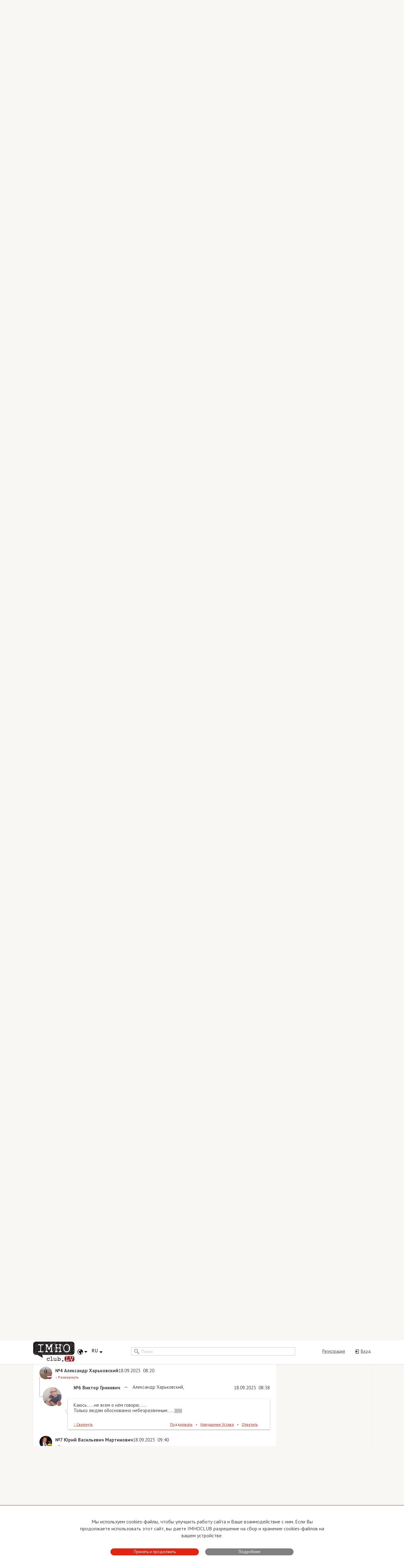

--- FILE ---
content_type: text/html; charset=UTF-8
request_url: https://lv.imhoclub.com/ru/material/territorija_osobih_mnenij?userlast=7439
body_size: 19034
content:
<!DOCTYPE html>
<html lang="en">
<head>
    <meta charset="UTF-8">
    <title>ТЕРРИТОРИЯ ОСОБЫХ МНЕНИЙ... :: IMHOclub - Территория особых мнений</title>
    <meta http-equiv="Content-Type" content="text/html; charset=UTF-8">
    <meta name="viewport" content="width=device-width, initial-scale=1.0">

    <meta name="google-site-verification" content="yWaj7ZW49uXAt14GCvsb4ZH-9Rc2xSL5nBKPJhVq6bs" />

    <link rel="icon" href="/favicons/icon.ico">

    <link href='https://fonts.googleapis.com/css?family=PT+Sans:400,400italic,700,700italic&subset=latin,cyrillic'
          rel='stylesheet' type='text/css'>
    <link href='https://fonts.googleapis.com/css?family=Roboto+Condensed:700&subset=latin,cyrillic' rel='stylesheet'
          type='text/css'>
    <link href="/plugins/bootstrap/bootstrap.min.css" rel="stylesheet">

    <link rel="stylesheet" type="text/css" href="/plugins/slick/slick.css"/>
    <link rel="stylesheet" type="text/css" href="/plugins/slick/slick-theme.css"/>

    <link href="/plugins/quill/quill.snow.css" rel="stylesheet">

    <link href="/css/style.css?1712203090" rel="stylesheet">
    <link href="/css/todo.css?1713236163" rel="stylesheet">

    <link rel="canonical" href="https://by.imhoclub.com/ru/material/territorija_osobih_mnenij"/>

    <meta name="description" content="Ровно 8 лет назад, 17 сентября 2015 года мы с Алексеем Дзермантом запустили проект IMHOclub.BY. Дату запуска подгадали ко Дню народного единства Белоруссии&amp;hellip;
">
    <meta property="og:description" content="Ровно 8 лет назад, 17 сентября 2015 года мы с Алексеем Дзермантом запустили проект IMHOclub.BY. Дату запуска подгадали ко Дню народного единства Белоруссии&amp;hellip;
">
    <meta property="og:image" content="https://media.imhoclub.com/imagecache/media-image/image/matpics/23.07.17_PHOTO_IMHOCLUB_Alexeev_Dzermant.jpg">
    <meta name="og:image:width" content="600">
    <meta name="og:image:height" content="600">

    <meta name="csrf-token" content="tG59NzOsZF4VJnYvmimn3Xhy538fh0y3RSJoMedF">
    <!-- Feed::link(url(route('mat_rss', ['lang'=>App::getLocale()])), 'rss', 'ImhoClub.'.strtolower(Config::get('app.reg')), App::getLocale())  TODO-new -->
<!-- HTML5 shim and Respond.js for IE8 support of HTML5 elements and media queries -->
    <!--[if lt IE 9]>
    <script src="https://oss.maxcdn.com/html5shiv/3.7.2/html5shiv.min.js"></script>
    <script src="https://oss.maxcdn.com/respond/1.4.2/respond.min.js"></script>
    <![endif]-->
    <script>
        var lang = "ru";
    </script>
    <link rel="canonical" href="https://lv.imhoclub.com/ru/material/territorija_osobih_mnenij">

    <meta name="verify-paysera" content="002688c3af29b83f5d9b37361be90f03">
    <!-- Google Tag Manager -->
<script>(function(w,d,s,l,i){w[l]=w[l]||[];w[l].push({'gtm.start':
        new Date().getTime(),event:'gtm.js'});var f=d.getElementsByTagName(s)[0],
      j=d.createElement(s),dl=l!='dataLayer'?'&l='+l:'';j.async=true;j.src=
      'https://www.googletagmanager.com/gtm.js?id='+i+dl;f.parentNode.insertBefore(j,f);
  })(window,document,'script','dataLayer','GTM-TFP8XGQH');</script>
<!-- End Google Tag Manager -->

    <script>
            (function(i,s,o,g,r,a,m){i['GoogleAnalyticsObject']=r;i[r]=i[r]||function(){
                (i[r].q=i[r].q||[]).push(arguments)},i[r].l=1*new Date();a=s.createElement(o),
                m=s.getElementsByTagName(o)[0];a.async=1;a.src=g;m.parentNode.insertBefore(a,m)
            })(window,document,'script','//www.google-analytics.com/analytics.js','ga');

            ga('create', 'UA-22357464-1', 'auto');
            ga('send', 'pageview');

        </script>
        <!-- Yandex.Metrika counter -->
        <script type="text/javascript" >
            (function(m,e,t,r,i,k,a){m[i]=m[i]||function(){(m[i].a=m[i].a||[]).push(arguments)};
                m[i].l=1*new Date();k=e.createElement(t),a=e.getElementsByTagName(t)[0],k.async=1,k.src=r,a.parentNode.insertBefore(k,a)})
            (window, document, "script", "https://mc.yandex.ru/metrika/tag.js", "ym");

            ym(67483786, "init", {
                clickmap:true,
                trackLinks:true,
                accurateTrackBounce:true,
                webvisor:true
            });
        </script>
        <noscript><div><img src="https://mc.yandex.ru/watch/67483786" style="position:absolute; left:-9999px;" alt="" /></div></noscript>
        <!-- /Yandex.Metrika counter -->
        <!-- Rating Mail.ru counter -->
<script type="text/javascript">
    var _tmr = window._tmr || (window._tmr = []);
    _tmr.push({id: "3194996", type: "pageView", start: (new Date()).getTime()});
    (function (d, w, id) {
        if (d.getElementById(id)) return;
        var ts = d.createElement("script"); ts.type = "text/javascript"; ts.async = true; ts.id = id;
        ts.src = "https://top-fwz1.mail.ru/js/code.js";
        var f = function () {var s = d.getElementsByTagName("script")[0]; s.parentNode.insertBefore(ts, s);};
        if (w.opera == "[object Opera]") { d.addEventListener("DOMContentLoaded", f, false); } else { f(); }
    })(document, window, "topmailru-code");
</script><noscript><div>
        <img src="https://top-fwz1.mail.ru/counter?id=3194996;js=na" style="border:0;position:absolute;left:-9999px;" alt="Top.Mail.Ru" />
    </div></noscript>
<!-- //Rating Mail.ru counter -->    <!-- (C)2000-2013 Gemius SA - gemiusAudience / imhoclub.lv / Visas Lapas -->
    <script type="text/javascript">
        <!--//--><![CDATA[//><!--
        var pp_gemius_identifier = 'offqkTLQN5R8cWGUOdbPSabkTDMUoQSw2qXBDjOuI27.W7';
        // lines below shouldn't be edited
        function gemius_pending(i) { window[i] = window[i] || function() {var x = window[i+'_pdata'] = window[i+'_pdata'] || []; x[x.length]=arguments;};};
        gemius_pending('gemius_hit'); gemius_pending('gemius_event'); gemius_pending('pp_gemius_hit'); gemius_pending('pp_gemius_event');
        (function(d,t) {try {var gt=d.createElement(t),s=d.getElementsByTagName(t)[0],l='http'+((location.protocol=='https:')?'s':''); gt.setAttribute('async','async');
            gt.setAttribute('defer','defer'); gt.src=l+'://galv.hit.gemius.pl/xgemius.js'; s.parentNode.insertBefore(gt,s);} catch (e) {}})(document,'script');
        //--><!]]>
    </script>
<!-- BEGIN Tynt Script -->
    <script type="text/javascript">
        if(document.location.protocol=='http:'){
            var Tynt=Tynt||[];Tynt.push('a4BdvI53qr46K3acwqm_6r');
            (function(){var s=document.createElement('script');s.async="async";s.type="text/javascript";s.src='http://tcr.tynt.com/ti.js';var h=document.getElementsByTagName('script')[0];h.parentNode.insertBefore(s,h);})();
        }
    </script>
    <!-- END Tynt Script -->






    </head>

<body>
    <!-- Google Tag Manager (noscript) -->
    <noscript><iframe src="https://www.googletagmanager.com/ns.html?id=GTM-TFP8XGQH"
                      height="0" width="0" style="display:none;visibility:hidden"></iframe></noscript>
    <!-- End Google Tag Manager (noscript) -->

<div class="header-section">
    <div class="gray-menu">
        <div class="main-container">
            <ul class="floating-menu">
                <li class="left">
                    <a href="https://lv.imhoclub.com/ru"
                       class="active">
                        <div class="icon">
                            <span class="icon-menu-agenda"></span>
                        </div>
                        Повестка
                    </a>
                </li>
                                
                
                
                
                
                
                
                
            </ul>
            <ul class="floating-menu menu-members">
                <li class="left">
                    <a href="https://lv.imhoclub.com/ru/authors">
                        <div class="icon">
                            <span class="icon-menu-spokesman"></span>
                        </div>
                        Спикеры
                        <span class="counter">1109</span>
                    </a>
                </li>
                <li class="right">
                    <a href="https://lv.imhoclub.com/ru/users">
                        <div class="icon">
                            <span class="icon-menu-member-all"></span>
                        </div>
                        Все члены клуба
                        <span class="counter">6594</span>
                    </a>
                </li>
                <li class="middle">
                    <a href="https://lv.imhoclub.com/ru/users/real">
                        <div class="icon">
                            <span class="icon-menu-member-real"></span>
                        </div>
                        Реальные члены
                        <span class="counter">1946</span>
                    </a>
                </li>
            </ul>
        </div>
    </div>
    <div class="center-header-block">
        <div class="main-container">
            <div class="logo-container">
                <a href="https://lv.imhoclub.com/ru">
                    <img class="logo desktop" src="/img/logo-lv.png"/>
                    <img class="logo tablet phone" src="/img/logo-lv.png"/>
                </a>
            </div>
            <div class="localization-dropdown">
                <div class="dropdown">
                    <button class="btn btn-default dropdown-toggle" type="button" id="dropdownMenu1"
                            data-toggle="dropdown" aria-haspopup="true" aria-expanded="true">
                        <span class="icon-menu-globe"></span>
                        <span class="icon-menu-arrow-down"></span>
                    </button>
                    <ul class="dropdown-menu" aria-labelledby="dropdownMenu1">
                        <li><a href="https://lv.imhoclub.com">Латвия</a></li>
                        <li><a href="https://by.imhoclub.com">Беларусь</a></li>
                    </ul>
                </div>
                <div class="dropdown lang-switcher">
    <button class="btn btn-default dropdown-toggle" type="button" id="dropdownMenu1"
            data-toggle="dropdown" aria-haspopup="true" aria-expanded="true">
        <span class="dropdown-toggle__caption">RU</span>
        <span class="icon-menu-arrow-down"></span>
    </button>
    <ul class="dropdown-menu" aria-labelledby="dropdownMenu1">
                                                    <li><a href="https://lv.imhoclub.com/ru?userlast=7439">LV</a></li>
                        </ul>
</div>
            </div>
            <div class="mobile-footer-menu">
                <div class="dropdown">
                    <button class="btn btn-default dropdown-toggle" type="button" id="dropdownFooterMenu"
                            data-toggle="dropdown" aria-haspopup="true" aria-expanded="true">
                        <img src="/img/icon.png" alt="I"/>
                        <span class="icon-menu-arrow-down"></span>
                    </button>
                    <ul class="dropdown-menu" aria-labelledby="dropdownFooterMenu">
                                                <li>
                            <ul class="lang-mobile">
                                                                    <li  class="current-lang" >
                                        <a href="https://lv.imhoclub.com/ru/material/territorija_osobih_mnenij?userlast=7439">RU</a>
                                    </li>
                                                                    <li >
                                        <a href="https://lv.imhoclub.com/ru?userlast=7439">LV</a>
                                    </li>
                                                            </ul>
                        </li>
                                                
                                                    <li>
                                <a href="https://lv.imhoclub.com/ru/page/62">
                                    О сайте
                                </a>
                            </li>
                                                    <li>
                                <a href="https://lv.imhoclub.com/ru/page/63">
                                    Устав
                                </a>
                            </li>
                                                    <li>
                                <a href="https://lv.imhoclub.com/ru/page/72">
                                    Условия пользования
                                </a>
                            </li>
                                                    <li>
                                <a href="https://lv.imhoclub.com/ru/page/71">
                                    Политика конфиденциальности
                                </a>
                            </li>
                                                                            <li>
                                <a href="https://lv.imhoclub.com/ru/page/64">
                                    Прямая связь с Председателем
                                </a>
                            </li>
                                                    <li>
                                <a href="https://lv.imhoclub.com/ru/page/68">
                                    Прямая связь c членами клуба
                                </a>
                            </li>
                                                    <li>
                                <a href="https://lv.imhoclub.com/ru/page/67">
                                    Реклама
                                </a>
                            </li>
                                                    <li>
                                <a href="https://lv.imhoclub.com/ru/page/66">
                                    Контакты
                                </a>
                            </li>
                                                <li>
                            <ul class="right-social">
            <li>
            <a href="https://t.me/imhoclub" rel="nofollow" target="_blank" class="social-link social-link-telegram">
                <svg width="3em" height="3em" viewBox="0 0 36 36" fill="none" xmlns="http://www.w3.org/2000/svg">
    <path fill-rule="evenodd" clip-rule="evenodd" d="M30 18C30 24.6274 24.6274 30 18 30C11.3726 30 6 24.6274 6 18C6 11.3726 11.3726 6 18 6C24.6274 6 30 11.3726 30 18ZM22.7199 23.1463L22.7194 23.1476L22.7187 23.1495L22.7166 23.1543L22.7109 23.1673C22.7063 23.1774 22.7003 23.1903 22.6926 23.2056C22.6773 23.2361 22.6552 23.2766 22.6256 23.3227C22.5673 23.4134 22.4747 23.5338 22.3395 23.6405C22.2021 23.7489 22.0192 23.8441 21.789 23.8752C21.5585 23.9062 21.3063 23.8694 21.0366 23.7532L20.9943 23.7351L18.0242 21.4889L16.2949 23.3129C16.1209 23.7241 15.7113 23.9997 15.2495 24C14.7343 24.0004 14.2836 23.658 14.1522 23.1666L13.0446 19.0217C13.0078 18.884 12.994 18.7445 13.0015 18.6076L10.7902 17.8733L10.7851 17.8713L10.777 17.8684L10.7529 17.859C10.7336 17.8513 10.7076 17.8403 10.6771 17.8259C10.6167 17.7976 10.5343 17.7543 10.4482 17.6941C10.2875 17.5819 10.0491 17.3653 10.0059 17.0242C9.95365 16.6125 10.2629 16.3527 10.4253 16.243C10.521 16.1784 10.6152 16.1313 10.6835 16.1008C10.7183 16.0852 10.7478 16.0733 10.7696 16.065L10.7963 16.055L10.7998 16.0538L23.4389 11.1628L23.4489 11.1586C23.459 11.1545 23.473 11.1489 23.4902 11.1423C23.5246 11.1292 23.5726 11.1118 23.63 11.0938C23.7415 11.0588 23.9026 11.0167 24.0735 11.0039C24.2351 10.9918 24.4654 11.001 24.6658 11.1297C24.8948 11.2768 25 11.5221 25 11.803V11.8396L22.7331 23.1138L22.7199 23.1463ZM14.2387 18.4907C14.1553 18.5429 14.1158 18.6424 14.141 18.7366L15.2486 22.8815L16.0846 19.735C16.0951 19.6953 16.113 19.6627 16.1429 19.6342L16.1539 19.6236C16.7298 19.0752 21.7841 14.2615 22.0068 14.0563C22.2433 13.8388 22.1645 13.7921 22.1645 13.7921C22.1803 13.5279 21.7391 13.7921 21.7391 13.7921L14.2387 18.4907Z" fill="currentColor"/>
</svg>
                            </a>
        </li>
            <li>
            <a href="https://www.facebook.com/IMHOCLUB" rel="nofollow" target="_blank" class="social-link social-link-facebook">
                <svg xmlns="http://www.w3.org/2000/svg" width="3em" height="3em" viewBox="-204.79995 -341.33325 1774.9329 2047.9995">
    <path d="M1365.333 682.667C1365.333 305.64 1059.693 0 682.667 0 305.64 0 0 305.64 0 682.667c0 340.738 249.641 623.16 576 674.373V880H402.667V682.667H576v-150.4c0-171.094 101.917-265.6 257.853-265.6 74.69 0 152.814 13.333 152.814 13.333v168h-86.083c-84.804 0-111.25 52.623-111.25 106.61v128.057h189.333L948.4 880H789.333v477.04c326.359-51.213 576-333.635 576-674.373" fill="currentColor"/>
    <path d="M948.4 880l30.267-197.333H789.333V554.609C789.333 500.623 815.78 448 900.584 448h86.083V280s-78.124-13.333-152.814-13.333c-155.936 0-257.853 94.506-257.853 265.6v150.4H402.667V880H576v477.04a687.805 687.805 0 00106.667 8.293c36.288 0 71.91-2.84 106.666-8.293V880H948.4" fill="transparent"/>
</svg>
                            </a>
        </li>
    </ul>
                        </li>
                    </ul>
                </div>
            </div>
            <div class="center-header-control">
                <form method="GET" action="https://lv.imhoclub.com/ru/searchresults" accept-charset="UTF-8">
                <div class="search-holder">
                    <div class="input-group">
                        <span class="input-group-addon icon-menu-search" id="basic-addon1"></span>
                        <input type="text" class="form-control" name="q" placeholder="Поиск"
                               aria-describedby="basic-addon1" value="">
                    </div>
                    
                    
                    
                    
                    
                    
                    
                    
                </div>
                </form>

                <ul class="tiny-menu tablet">
                    <li>
                        <a href="https://lv.imhoclub.com/ru"
                           class="active">
                            <div class="icon">
                                <span class="icon-menu-agenda"></span>
                            </div>
                            Повестка
                        </a>
                    </li>
                    
                    
                    
                    
                    
                    
                    
                    
                </ul>

                <div class="login-holder">
                                            <ul class="login-menu">
                            <li>
                                <a href="https://lv.imhoclub.com/ru/login"><span
                                            class="icon-menu-exit"></span><span
                                            class="link-text">Вход</span></a>
                            </li>
                            <li>
                                <a href="https://lv.imhoclub.com/ru/register"><span
                                            class="link-text">Регистрация</span></a>
                            </li>
                        </ul>
                                    </div>
            </div>
        </div>
    </div>
    <div class="black-menu-section">
        <div class="main-container">
            <ul class="black-menu tablet desktop">
                                    <li class="">
                        <a href="https://lv.imhoclub.com/ru/mat_list/tag/421">права человека</a>
                    </li>
                                    <li class="">
                        <a href="https://lv.imhoclub.com/ru/mat_list/tag/Latvija">Латвия</a>
                    </li>
                                    <li class="">
                        <a href="https://lv.imhoclub.com/ru/mat_list/tag/Rossija">Россия</a>
                    </li>
                                    <li class="">
                        <a href="https://lv.imhoclub.com/ru/mat_list/tag/Belorussija">Беларусь</a>
                    </li>
                                    <li class="">
                        <a href="https://lv.imhoclub.com/ru/mat_list/tag/ukraina">Украина</a>
                    </li>
                                    <li class="">
                        <a href="https://lv.imhoclub.com/ru/mat_list/tag/litva">Литва</a>
                    </li>
                                                    <li class="referral"><a href="https://lv.imhoclub.com/ru/spravochnaja">сПРАВОчная</a></li>
                            </ul>
            <ul class="smal-black-menu phone">
                <li>
                    <a href="https://lv.imhoclub.com/ru"
                       class="dropdown-toggle" id="dropdown-smal-black-menu" data-toggle="dropdown"
                       aria-haspopup="true" aria-expanded="true">
                        <div class="icon">
                            <span class="icon-menu-agenda"></span>
                        </div>
                        Повестка
                    </a>
                    <ul class="dropdown-menu" aria-labelledby="dropdown-smal-black-menu">
                                                    <li>
                                <a href="https://lv.imhoclub.com/ru/mat_list/tag/28">права человека</a>
                            </li>
                            <li role="separator" class="divider"></li>
                                                    <li>
                                <a href="https://lv.imhoclub.com/ru/mat_list/tag/Latvija">Латвия</a>
                            </li>
                            <li role="separator" class="divider"></li>
                                                    <li>
                                <a href="https://lv.imhoclub.com/ru/mat_list/tag/Rossija">Россия</a>
                            </li>
                            <li role="separator" class="divider"></li>
                                                    <li>
                                <a href="https://lv.imhoclub.com/ru/mat_list/tag/Belorussija">Беларусь</a>
                            </li>
                            <li role="separator" class="divider"></li>
                                                    <li>
                                <a href="https://lv.imhoclub.com/ru/mat_list/tag/ukraina">Украина</a>
                            </li>
                            <li role="separator" class="divider"></li>
                                                    <li>
                                <a href="https://lv.imhoclub.com/ru/mat_list/tag/litva">Литва</a>
                            </li>
                            <li role="separator" class="divider"></li>
                                                                            <li><a href="https://lv.imhoclub.com/ru/spravochnaja">сПРАВОчная</a></li>
                                            </ul>
                </li>
                
                
                
                
                
                
                
                
            </ul>
        </div>
    </div>
    <div class="white-members-submenu">
        <div class="main-container">
            <ul class="floating-menu menu-members">
                <li class="left">
                    <a href="https://lv.imhoclub.com/ru/authors">
                        <div class="icon">
                            <span class="icon-menu-spokesman"></span>
                        </div>
                        Спикеры
                        <span class="counter">1109</span>
                    </a>
                </li>
                <li class="right">
                    <a href="https://lv.imhoclub.com/ru/users">
                        <div class="icon">
                            <span class="icon-menu-member-all"></span>
                        </div>
                        Все члены клуба
                        <span class="counter">6594</span>
                    </a>
                </li>
                <li class="middle">
                    <a href="https://lv.imhoclub.com/ru/users/real">
                        <div class="icon">
                            <span class="icon-menu-member-real"></span>
                        </div>
                        Реальные члены
                        <span class="counter">1946</span>
                    </a>
                </li>
            </ul>
        </div>
    </div>
</div>

<div class="page-content">
        <div class="main-container clearfix">
        <div class="content-column">
                <div class="block block-article-page">
                    <div class="event-title">
    
    <p class="time"
       title="18.09.2023 06:02">18.09.2023</p>
</div>
<div class="event-content">
        <div class="article-top-button-container">
        <button class="imho-button grey" data-button="subscribe-author" data-user-id="91" data-user-name="Юрий Алексеев">
    <div class="icon">
        <span class="icon-article-mail"></span>
    </div>
    Сообщать о статьях автора</button>        <button class="imho-button grey" data-button="login" data-user-id="91" data-user-name="Юрий Алексеев">
    <div class="icon">
        <span class="icon-article-mail"></span>
    </div>
    Прямая связь</button>
    </div>
    <a href="https://lv.imhoclub.com/ru/author_page/91" class="author  clearfix">
        <div class="circle-photo ">
    <div class="person">
        <img src="https://media.imhoclub.com/imagecache/user-normal/img_91_1419994420.jpg" alt="Юрий Алексеев" title=""/>
    </div>
            <img class="flag" src="https://media.imhoclub.com/imagecache/media-image/flags/16/lv.png" alt="Латвия" title="Латвия"/>
    </div>
        <div class="about-holder">
            <div class="name-block">
                <p class="name">Юрий Алексеев</p>

                <p class="position">Отец-основатель</p>
            </div>
        </div>
    </a>
    
    <div class="article-header">
        <div class="main-header">
            <h2 >ТЕРРИТОРИЯ ОСОБЫХ МНЕНИЙ...</h2>
        </div>
                    <div class="subheader">
                <p>было как вчера...</p>
            </div>
            </div>
            <div class="article-image">
            <img src="https://media.imhoclub.com/imagecache/material-big/image/matpics/23.07.17_PHOTO_IMHOCLUB_Alexeev_Dzermant.jpg" alt="ТЕРРИТОРИЯ ОСОБЫХ МНЕНИЙ..."/>
        </div>
    
    <ul class="article-statistics clearfix">
    <li class="left statistics-block short">
        <div class="statistics-annotation">
            <p>
                Участники дискуссии:
            </p>
        </div>
        <div class="statistics-container">
            <div class="icon">
                <span class="icon-discussion-members"></span>
            </div>
            <span class="counter">10</span>

            <div class="icon">
                <span class="icon-discussion-comments"></span>
            </div>
            <span class="counter">15</span>
        </div>
    </li>
    <li class="right statistics-block short">
        <div class="statistics-annotation">
            <p>
                Последняя реплика:
            </p>
        </div>
                <div class="statistics-container">
            <div class="icon">
                <span class="icon-discussion-time"></span>
            </div>
            <span class="statistics-link">больше месяца назад</span>
        </div>
            </li>
</ul>
<div class="participants">
    <a href="https://lv.imhoclub.com/ru/material/territorija_osobih_mnenij?userlast=760" rel="760">
                Леонид&nbspСоколов</a>, 
    <a href="https://lv.imhoclub.com/ru/material/territorija_osobih_mnenij?userlast=2059" rel="2059">
                Александр&nbspХарьковский</a>, 
    <a href="https://lv.imhoclub.com/ru/material/territorija_osobih_mnenij?userlast=2844" rel="2844">
                Анатолий&nbspПервый</a>, 
    <a href="https://lv.imhoclub.com/ru/material/territorija_osobih_mnenij?userlast=4049" rel="4049">
            <strong>
                Юрий Васильевич&nbspМартинович</strong></a>, 
    <a href="https://lv.imhoclub.com/ru/material/territorija_osobih_mnenij?userlast=4229" rel="4229">
            <strong>
                Ярослав Александрович&nbspРусаков</strong></a>, 
    <a href="https://lv.imhoclub.com/ru/material/territorija_osobih_mnenij?userlast=4947" rel="4947">
            <strong>
                Борис&nbspМельников</strong></a>, 
    <a href="https://lv.imhoclub.com/ru/material/territorija_osobih_mnenij?userlast=6512" rel="6512">
                Михаил Яковлевич&nbspКривицкий</a>, 
    <a href="https://lv.imhoclub.com/ru/material/territorija_osobih_mnenij?userlast=6696" rel="6696">
                Сергей Борисович&nbspАлексахин</a>, 
    <a href="https://lv.imhoclub.com/ru/material/territorija_osobih_mnenij?userlast=7439" rel="7439">
                Виктор&nbspГриневич</a>, 
    <a href="https://lv.imhoclub.com/ru/material/territorija_osobih_mnenij?userlast=9485" rel="9485">
                Юрий&nbspТомашов</a>
</div>
<br class="phone"/>
<div class="separator-line"></div>
    <div class="article-paragraph"  id="article-text">
        <div style="text-align: justify;"><span style="font-size:16px;">Ровно 8 лет назад, 17 сентября 2015 года мы с Алексеем Дзермантом запустили проект IMHOclub.BY. Дату запуска подгадали ко Дню народного единства Белоруссии&hellip;<br />
<br />
А до этого примерно полгода мы готовились. <strong>Случилось так, что 2011 году в Латвии появился дискуссионный портал IMHOclub.LV. Под девизом &laquo;Территория особых мнений&raquo;.</strong> Тогда в Латвии уже &laquo;началось&raquo;: спецслужбы начали давление на прессу, те СМИ, которые позволяли себе высказывать что-то, что не соответствует &laquo;политике Партии и Правительства&raquo;, стали одёргивать, иногда весьма жестко.<br />
<br />
Образовалась, так сказать, ниша невостребованных &laquo;особых мнений&raquo;. И мы, трое друзей (я, Пётр и Дима) решили: а давай-ка займём эту нишу, сделаем эдакий&nbsp; дискуссионный Интернет-клуб. Проект &mdash; абсолютно не коммерческий, работали по принципу &laquo;мы гонораров не платим, но зато и ни с кого денег НЕ БЕРЁМ!&raquo;<br />
<br />
Мои коллеги, журналисты, скептично откомментировали сию инициативу: Алексеев, ты маешься дурью, ну сколько авторов ты наберёшь? Полтора десятка, и то &mdash; на первые публикации. А что ты будешь делать через месяц? Бесплатно никто тебе писать не будет&hellip; Закроешься&hellip;<br />
<br />
И они ошиблись. Через месяц после запуска ИМХО у меня был &laquo;редакционный портфель&raquo; на три недели вперёд, а число зарегистрированных членов клуба пошло на тысячи. Абсолютно бесплатно мне слали тексты люди, никоим образом не журналисты, просто желающие высказать своё мнение без политической цензуры.<br />
<br />
Скажу сразу: цензура на ИМХО была и есть, и будет. Там берутся любые тексты, они&nbsp; не редактируются, ну разве что в части расстановки запятых. НО! Там не допускаются тексты, оскорбляющие, разжигающие, короче те тексты, которые нарушают Закон и здравый смысл. Более того: там беспощадно банятся комментаторы-тролли, комментаторы-провокаторы. Да, там есть пост-цензура комментариев к статьям. <strong>Так и только так можно очистить дискуссионный портал от Интернет-говна</strong>, которого ой, как много, которое способно захлестнуть любое здравое начинание&hellip;<br />
<br />
И наш ИМХОклуб.ЛВ зажил интересной и весёлой жизнью. Настолько интересной, что уже в 2012 году, всего через полгода существования, наш ИМХО попал в годовой отчёт Полиции Безопасности Латвии с вердиктом: &laquo;В Сети появился некий ресурс, где высказываются мнения, не соответствующие &laquo;Генеральной Линии Партии&raquo; Нехороший ресурс, опасный&hellip;<br />
&nbsp;<br />
**************************************************<br />
<br />
...Итак, по прошествии четырёх лет мои белорусские друзья обратились: Юрка, а можешь сделать нечто подобное нам в Белоруссии?<br />
&nbsp;<br />
&mdash; Дык, легко! Программная оболочка имеется, найдите мне толкового &laquo;Председателя клуба&raquo;, кто его возглавит, и поехали&hellip;<br />
<br />
И они нашли мне замечательного человека &mdash; Алексея Дзерманта. Я ездил к нему в Минск, он ездил ко мне в Ригу, мы &laquo;тёрли тему&raquo;, мы спорили, мы рисовали ИДЕЮ, мы подружились&hellip;<br />
&nbsp;<br />
А тем временем проект затачивался под ДВА клуба&hellip; Главная задача была: чтобы оба ресурса работали в спарке. Типа: тексты на LV и BY могут быть разные (понятно, специфика), но чтобы в белорусских &laquo;тёрках&raquo; могли участвовать члены ИМХО.ЛВ и наоборот. И это получилось! Мы объединились.<br />
<br />
Небольшое отступление: я сначала не мог понять, зачем белорусам свой дискуссионный клуб? Там же всё гладко-понятно, там сильное, заточенное под &laquo;социализм&raquo; государство, почти как СССР. О чём дискутировать?<br />
&nbsp;<br />
И как же я ошибался, друзья&hellip; Алексей накидал мне ссылок на типа &laquo;белорусские ресурсы&raquo;&hellip; Я охренел! Ребята, 8 лет назад в белорусском секторе Интернета резвилось столько НКО, столько &laquo;соросистов&raquo;, что святых выноси&hellip; Сотни! При огромных деньгах и ресурсах.<br />
<br />
Результат этой &laquo;резвости&raquo; Фондов Батька, да и вся Беларусь почувствовали три года назад, когда по улицам городов понеслись тысячи отмороженных на всю голову только что вылезших их памперсов БЧБ-шников. А Алексей Дзермант мне ещё 8 лет назад говорил: Юра, у нас всё идёт очень хреново, мне и многим таким, как я, негде высказаться, нам заткнули рот&hellip;<br />
<br />
И мы тогда запустили ИМХОклуб.БУ&hellip;<br />
&nbsp;<br />
*********************************************************<br />
&nbsp;<br />
Месяц назад я рванул в Минск, повидаться с Лёшей, вдохнуть свежего воздуха после затхлой нацистской Латвии. Спросил Лёшу: а вот после восьми лет существования ИМХО.БУ как ты этот наш проект оцениваешь?</span></div>

<blockquote>
<div style="text-align: justify;"><span style="color:#B22222;"><span style="font-size:20px;">Знаешь, Юра, проект наш небольшой, волонтёрский, так сказать, но он дал мне ТАКУЮ массу друзей и единомышленников, которых я бы никогда в обычной жизни не нашел.</span></span></div>
</blockquote>

<div style="text-align: justify;"><span style="font-size:16px;">&nbsp;<br />
И тут я свидетельскую: да, мой ИМХО.ЛВ 12 лет назад тоже сработал именно так. У меня от ИМХО.ЛВ телефонная книжка распухла с одного до четырёх пальцев в толщину.<br />
<br />
Мы нашли друг друга!<br />
<br />
************************************************************<br />
&nbsp;<br />
Справка: пять лет назад Полиция Безопасности Латвии потащила меня в кутузку, в наручниках по обвинению в &laquo;нанесении вреда Республике по предварительному сговору группой лиц&raquo;, статья суровая &mdash; от 5 до 15 лет тюрьмы. В чём заключается это самое &laquo;нанесения вреда&raquo; &mdash; а в том самом, в организации 12 лет назад Интернет-портала ИМХОклуб.ЛВ.<br />
&nbsp;<br />
Что прикольно: НИ ОДНА статья (которая буквами) на ИМХО за 12 лет на преступила Закон. Всё законно и легитимно. Но сам факт организации ресурса, который не нравится нацистскому государству &mdash; уже ПРЕСТУПЛЕНИЕ, равное по тяжести умышленному убийству (от 5 до 15 лет). Суды надо мной идут&hellip;<br />
<br />
Попутно у меня по требованию латышской охранки отобрали домен IMHOclub.LV. Без объяснений. Но ИМХО.ЛВ таки существует! Не на прежнем домене, а на новых &mdash; <a href="https://by.imhoclub.com/">https://by.imhoclub.com/</a>&nbsp;Заходите, читайте, там интересно.<br />
&nbsp;<br />
<strong>То есть, &laquo;свободная европейская Латвия&raquo; исходит на говно, пытаясь заткнуть рот её жителям, которые не соответствуют &laquo;политике Партии и Правительства&raquo;, а &laquo;тоталитарная Беларусь&raquo; даёт нам, жителям &laquo;свободной Латвии&raquo; место, где можно просто поговорить, не шепотом и не под одеялом&hellip;</strong><br />
<br />
П.с. 3 года назад, когда в Белоруссии началась БЧБ-вакханалия, Алексей Дзермант ловил на улице &laquo;комменты&raquo; от БЧБ-гопников &mdash; ты тот самый Дзермант? Сука, кремлёвская сволочь, мы тебя сейчас&hellip; А три недели назад в полночном Минске, когда Лёша провожал меня на автобус Минск-Рига, сам видел: в метро к нему подбежал немолодой охранник: Алексей, это вы? Позвольте пожать вам руку!<br />
<br />
<span style="color:#B22222;"><span style="font-size:18px;"><strong>Лёша, друг, спасибо тебе! И &mdash; за наш ИМХО! И за Настоящую Беларусь!</strong></span></span><br />
&nbsp;<br />
(А ту бутылочку твоей чудесной самогонки я сохранил, придержал, перевёз через две государственные границы&hellip; Так что...)</span></div>

    </div>
    </div>
<script type="application/ld+json">{"@context":"http:\/\/schema.org","@type":"Article","datePublished":"2023-09-18T06:02:00+03:00","headline":"ТЕРРИТОРИЯ ОСОБЫХ МНЕНИЙ...","name":"ТЕРРИТОРИЯ ОСОБЫХ МНЕНИЙ...","url":"https:\/\/lv.imhoclub.com\/ru\/material\/territorija_osobih_mnenij","copyrightYear":"2023","description":"Ровно 8 лет назад, 17 сентября 2015 года мы с Алексеем Дзермантом запустили проект IMHOclub.BY. Дату запуска подгадали ко Дню народного единства Белоруссии&hellip;\n","articleBody":"<div style=\"text-align: justify;\"><span style=\"font-size:16px;\">Ровно 8 лет назад, 17 сентября 2015 года мы с Алексеем Дзермантом запустили проект IMHOclub.BY. Дату запуска подгадали ко Дню народного единства Белоруссии&hellip;<br \/>\n<br \/>\nА до этого примерно полгода мы готовились. <strong>Случилось так, что 2011 году в Латвии появился дискуссионный портал IMHOclub.LV. Под девизом &laquo;Территория особых мнений&raquo;.<\/strong> Тогда в Латвии уже &laquo;началось&raquo;: спецслужбы начали давление на прессу, те СМИ, которые позволяли себе высказывать что-то, что не соответствует &laquo;политике Партии и Правительства&raquo;, стали одёргивать, иногда весьма жестко.<br \/>\n<br \/>\nОбразовалась, так сказать, ниша невостребованных &laquo;особых мнений&raquo;. И мы, трое друзей (я, Пётр и Дима) решили: а давай-ка займём эту нишу, сделаем эдакий&nbsp; дискуссионный Интернет-клуб. Проект &mdash; абсолютно не коммерческий, работали по принципу &laquo;мы гонораров не платим, но зато и ни с кого денег НЕ БЕРЁМ!&raquo;<br \/>\n<br \/>\nМои коллеги, журналисты, скептично откомментировали сию инициативу: Алексеев, ты маешься дурью, ну сколько авторов ты наберёшь? Полтора десятка, и то &mdash; на первые публикации. А что ты будешь делать через месяц? Бесплатно никто тебе писать не будет&hellip; Закроешься&hellip;<br \/>\n<br \/>\nИ они ошиблись. Через месяц после запуска ИМХО у меня был &laquo;редакционный портфель&raquo; на три недели вперёд, а число зарегистрированных членов клуба пошло на тысячи. Абсолютно бесплатно мне слали тексты люди, никоим образом не журналисты, просто желающие высказать своё мнение без политической цензуры.<br \/>\n<br \/>\nСкажу сразу: цензура на ИМХО была и есть, и будет. Там берутся любые тексты, они&nbsp; не редактируются, ну разве что в части расстановки запятых. НО! Там не допускаются тексты, оскорбляющие, разжигающие, короче те тексты, которые нарушают Закон и здравый смысл. Более того: там беспощадно банятся комментаторы-тролли, комментаторы-провокаторы. Да, там есть пост-цензура комментариев к статьям. <strong>Так и только так можно очистить дискуссионный портал от Интернет-говна<\/strong>, которого ой, как много, которое способно захлестнуть любое здравое начинание&hellip;<br \/>\n<br \/>\nИ наш ИМХОклуб.ЛВ зажил интересной и весёлой жизнью. Настолько интересной, что уже в 2012 году, всего через полгода существования, наш ИМХО попал в годовой отчёт Полиции Безопасности Латвии с вердиктом: &laquo;В Сети появился некий ресурс, где высказываются мнения, не соответствующие &laquo;Генеральной Линии Партии&raquo; Нехороший ресурс, опасный&hellip;<br \/>\n&nbsp;<br \/>\n**************************************************<br \/>\n<br \/>\n...Итак, по прошествии четырёх лет мои белорусские друзья обратились: Юрка, а можешь сделать нечто подобное нам в Белоруссии?<br \/>\n&nbsp;<br \/>\n&mdash; Дык, легко! Программная оболочка имеется, найдите мне толкового &laquo;Председателя клуба&raquo;, кто его возглавит, и поехали&hellip;<br \/>\n<br \/>\nИ они нашли мне замечательного человека &mdash; Алексея Дзерманта. Я ездил к нему в Минск, он ездил ко мне в Ригу, мы &laquo;тёрли тему&raquo;, мы спорили, мы рисовали ИДЕЮ, мы подружились&hellip;<br \/>\n&nbsp;<br \/>\nА тем временем проект затачивался под ДВА клуба&hellip; Главная задача была: чтобы оба ресурса работали в спарке. Типа: тексты на LV и BY могут быть разные (понятно, специфика), но чтобы в белорусских &laquo;тёрках&raquo; могли участвовать члены ИМХО.ЛВ и наоборот. И это получилось! Мы объединились.<br \/>\n<br \/>\nНебольшое отступление: я сначала не мог понять, зачем белорусам свой дискуссионный клуб? Там же всё гладко-понятно, там сильное, заточенное под &laquo;социализм&raquo; государство, почти как СССР. О чём дискутировать?<br \/>\n&nbsp;<br \/>\nИ как же я ошибался, друзья&hellip; Алексей накидал мне ссылок на типа &laquo;белорусские ресурсы&raquo;&hellip; Я охренел! Ребята, 8 лет назад в белорусском секторе Интернета резвилось столько НКО, столько &laquo;соросистов&raquo;, что святых выноси&hellip; Сотни! При огромных деньгах и ресурсах.<br \/>\n<br \/>\nРезультат этой &laquo;резвости&raquo; Фондов Батька, да и вся Беларусь почувствовали три года назад, когда по улицам городов понеслись тысячи отмороженных на всю голову только что вылезших их памперсов БЧБ-шников. А Алексей Дзермант мне ещё 8 лет назад говорил: Юра, у нас всё идёт очень хреново, мне и многим таким, как я, негде высказаться, нам заткнули рот&hellip;<br \/>\n<br \/>\nИ мы тогда запустили ИМХОклуб.БУ&hellip;<br \/>\n&nbsp;<br \/>\n*********************************************************<br \/>\n&nbsp;<br \/>\nМесяц назад я рванул в Минск, повидаться с Лёшей, вдохнуть свежего воздуха после затхлой нацистской Латвии. Спросил Лёшу: а вот после восьми лет существования ИМХО.БУ как ты этот наш проект оцениваешь?<\/span><\/div>\n\n<blockquote>\n<div style=\"text-align: justify;\"><span style=\"color:#B22222;\"><span style=\"font-size:20px;\">Знаешь, Юра, проект наш небольшой, волонтёрский, так сказать, но он дал мне ТАКУЮ массу друзей и единомышленников, которых я бы никогда в обычной жизни не нашел.<\/span><\/span><\/div>\n<\/blockquote>\n\n<div style=\"text-align: justify;\"><span style=\"font-size:16px;\">&nbsp;<br \/>\nИ тут я свидетельскую: да, мой ИМХО.ЛВ 12 лет назад тоже сработал именно так. У меня от ИМХО.ЛВ телефонная книжка распухла с одного до четырёх пальцев в толщину.<br \/>\n<br \/>\nМы нашли друг друга!<br \/>\n<br \/>\n************************************************************<br \/>\n&nbsp;<br \/>\nСправка: пять лет назад Полиция Безопасности Латвии потащила меня в кутузку, в наручниках по обвинению в &laquo;нанесении вреда Республике по предварительному сговору группой лиц&raquo;, статья суровая &mdash; от 5 до 15 лет тюрьмы. В чём заключается это самое &laquo;нанесения вреда&raquo; &mdash; а в том самом, в организации 12 лет назад Интернет-портала ИМХОклуб.ЛВ.<br \/>\n&nbsp;<br \/>\nЧто прикольно: НИ ОДНА статья (которая буквами) на ИМХО за 12 лет на преступила Закон. Всё законно и легитимно. Но сам факт организации ресурса, который не нравится нацистскому государству &mdash; уже ПРЕСТУПЛЕНИЕ, равное по тяжести умышленному убийству (от 5 до 15 лет). Суды надо мной идут&hellip;<br \/>\n<br \/>\nПопутно у меня по требованию латышской охранки отобрали домен IMHOclub.LV. Без объяснений. Но ИМХО.ЛВ таки существует! Не на прежнем домене, а на новых &mdash; <a href=\"https:\/\/by.imhoclub.com\/\">https:\/\/by.imhoclub.com\/<\/a>&nbsp;Заходите, читайте, там интересно.<br \/>\n&nbsp;<br \/>\n<strong>То есть, &laquo;свободная европейская Латвия&raquo; исходит на говно, пытаясь заткнуть рот её жителям, которые не соответствуют &laquo;политике Партии и Правительства&raquo;, а &laquo;тоталитарная Беларусь&raquo; даёт нам, жителям &laquo;свободной Латвии&raquo; место, где можно просто поговорить, не шепотом и не под одеялом&hellip;<\/strong><br \/>\n<br \/>\nП.с. 3 года назад, когда в Белоруссии началась БЧБ-вакханалия, Алексей Дзермант ловил на улице &laquo;комменты&raquo; от БЧБ-гопников &mdash; ты тот самый Дзермант? Сука, кремлёвская сволочь, мы тебя сейчас&hellip; А три недели назад в полночном Минске, когда Лёша провожал меня на автобус Минск-Рига, сам видел: в метро к нему подбежал немолодой охранник: Алексей, это вы? Позвольте пожать вам руку!<br \/>\n<br \/>\n<span style=\"color:#B22222;\"><span style=\"font-size:18px;\"><strong>Лёша, друг, спасибо тебе! И &mdash; за наш ИМХО! И за Настоящую Беларусь!<\/strong><\/span><\/span><br \/>\n&nbsp;<br \/>\n(А ту бутылочку твоей чудесной самогонки я сохранил, придержал, перевёз через две государственные границы&hellip; Так что...)<\/span><\/div>\n","keywords":"Беларусь,Латвия,общество,сотрудничество,IMHOclub,дружба","publisher":{"@id":"#Publisher","@type":"Organization","name":"IMHOClub","logo":{"@type":"ImageObject","url":"https:\/\/lv.imhoclub.com\/img\/logo-lv.png"}},"sourceOrganization":{"@id":"#Publisher"},"copyrightHolder":{"@id":"#Publisher"},"mainEntityOfPage":{"@type":"WebPage","@id":"https:\/\/lv.imhoclub.com\/ru\/material\/territorija_osobih_mnenij"},"author":{"@type":"Person","name":"Юрий Алексеев","url":"https:\/\/lv.imhoclub.com\/ru\/author_page\/91"},"image":{"@type":"ImageObject","url":"https:\/\/media.imhoclub.com\/imagecachematerial-big\/image\/matpics\/23.07.17_PHOTO_IMHOCLUB_Alexeev_Dzermant.jpg"}}</script>

                
        <div class="share-toolbar">
            <div class="share-toolbar-title">
                Присоединяйтесь!<br/>Больше контента IMHOclub            </div>
            <ul class="share-toolbar-buttons">
            <li>
            <a href="https://t.me/imhoclub" rel="nofollow" target="_blank" class="social-link social-link-telegram">
                <svg width="3em" height="3em" viewBox="0 0 36 36" fill="none" xmlns="http://www.w3.org/2000/svg">
    <path fill-rule="evenodd" clip-rule="evenodd" d="M30 18C30 24.6274 24.6274 30 18 30C11.3726 30 6 24.6274 6 18C6 11.3726 11.3726 6 18 6C24.6274 6 30 11.3726 30 18ZM22.7199 23.1463L22.7194 23.1476L22.7187 23.1495L22.7166 23.1543L22.7109 23.1673C22.7063 23.1774 22.7003 23.1903 22.6926 23.2056C22.6773 23.2361 22.6552 23.2766 22.6256 23.3227C22.5673 23.4134 22.4747 23.5338 22.3395 23.6405C22.2021 23.7489 22.0192 23.8441 21.789 23.8752C21.5585 23.9062 21.3063 23.8694 21.0366 23.7532L20.9943 23.7351L18.0242 21.4889L16.2949 23.3129C16.1209 23.7241 15.7113 23.9997 15.2495 24C14.7343 24.0004 14.2836 23.658 14.1522 23.1666L13.0446 19.0217C13.0078 18.884 12.994 18.7445 13.0015 18.6076L10.7902 17.8733L10.7851 17.8713L10.777 17.8684L10.7529 17.859C10.7336 17.8513 10.7076 17.8403 10.6771 17.8259C10.6167 17.7976 10.5343 17.7543 10.4482 17.6941C10.2875 17.5819 10.0491 17.3653 10.0059 17.0242C9.95365 16.6125 10.2629 16.3527 10.4253 16.243C10.521 16.1784 10.6152 16.1313 10.6835 16.1008C10.7183 16.0852 10.7478 16.0733 10.7696 16.065L10.7963 16.055L10.7998 16.0538L23.4389 11.1628L23.4489 11.1586C23.459 11.1545 23.473 11.1489 23.4902 11.1423C23.5246 11.1292 23.5726 11.1118 23.63 11.0938C23.7415 11.0588 23.9026 11.0167 24.0735 11.0039C24.2351 10.9918 24.4654 11.001 24.6658 11.1297C24.8948 11.2768 25 11.5221 25 11.803V11.8396L22.7331 23.1138L22.7199 23.1463ZM14.2387 18.4907C14.1553 18.5429 14.1158 18.6424 14.141 18.7366L15.2486 22.8815L16.0846 19.735C16.0951 19.6953 16.113 19.6627 16.1429 19.6342L16.1539 19.6236C16.7298 19.0752 21.7841 14.2615 22.0068 14.0563C22.2433 13.8388 22.1645 13.7921 22.1645 13.7921C22.1803 13.5279 21.7391 13.7921 21.7391 13.7921L14.2387 18.4907Z" fill="currentColor"/>
</svg>
                                    <span>в Telegram</span>
                            </a>
        </li>
            <li>
            <a href="https://www.facebook.com/IMHOCLUB" rel="nofollow" target="_blank" class="social-link social-link-facebook">
                <svg xmlns="http://www.w3.org/2000/svg" width="3em" height="3em" viewBox="-204.79995 -341.33325 1774.9329 2047.9995">
    <path d="M1365.333 682.667C1365.333 305.64 1059.693 0 682.667 0 305.64 0 0 305.64 0 682.667c0 340.738 249.641 623.16 576 674.373V880H402.667V682.667H576v-150.4c0-171.094 101.917-265.6 257.853-265.6 74.69 0 152.814 13.333 152.814 13.333v168h-86.083c-84.804 0-111.25 52.623-111.25 106.61v128.057h189.333L948.4 880H789.333v477.04c326.359-51.213 576-333.635 576-674.373" fill="currentColor"/>
    <path d="M948.4 880l30.267-197.333H789.333V554.609C789.333 500.623 815.78 448 900.584 448h86.083V280s-78.124-13.333-152.814-13.333c-155.936 0-257.853 94.506-257.853 265.6v150.4H402.667V880H576v477.04a687.805 687.805 0 00106.667 8.293c36.288 0 71.91-2.84 106.666-8.293V880H948.4" fill="transparent"/>
</svg>
                                    <span>в Facebook</span>
                            </a>
        </li>
    </ul>
        </div>

        <div class="event-content">

            <div class="tags">
                <div class="tags-label">
                    <p>
                        Метки:
                    </p>
                </div>
                <div class="tags-links">
                                    <a href="https://lv.imhoclub.com/ru/mat_list/tag/68">
                        Беларусь
                    </a>
                                        <p>, </p>
                                                        <a href="https://lv.imhoclub.com/ru/mat_list/tag/283">
                        Латвия
                    </a>
                                        <p>, </p>
                                                        <a href="https://lv.imhoclub.com/ru/mat_list/tag/378">
                        общество
                    </a>
                                        <p>, </p>
                                                        <a href="https://lv.imhoclub.com/ru/mat_list/tag/524">
                        сотрудничество
                    </a>
                                        <p>, </p>
                                                        <a href="https://lv.imhoclub.com/ru/mat_list/tag/3481">
                        IMHOclub
                    </a>
                                        <p>, </p>
                                                        <a href="https://lv.imhoclub.com/ru/mat_list/tag/3727">
                        дружба
                    </a>
                                                    </div>
            </div>
                        
                
            

            <div class="event-subtitle">
                <p><a href="#else-on-topic" class="imho-link">Еще по теме <span class="arrow">&darr;</span></a></p>
            </div>

            <div class="event-subtitle bright desktop">
                <p>Дискуссия</p>
            </div>
            

        </div>

        <div class="comments-section" id="comments_container">

        </div>

            <div class="article-bottom-button-container clearfix">
                <a href="#" class="imho-button grey" data-scroll-top>
                    <div class="icon">
                        <span class="arrow">&uarr;</span>
                    </div>
                    Наверх                </a>
                <a href="#comments_container" class="imho-button grey" data-scroll-to-comments>
                    <div class="icon">
                        <span class="arrow">&uarr;</span>
                    </div>
                    В начало дискуссии                </a>
            </div>
        <br/>
        <div  id="else-on-topic"></div>
<div class="else-on-topic desktop">
    <div class="event-subtitle">
        <p>Еще по теме</p>
    </div>
            <div class="article">
                            <a href="https://lv.imhoclub.com/ru/author_page/91">
                    <div class="circle-photo">
    <div class="person">
        <img src="https://media.imhoclub.com/imagecache/user-small/img_91_1419994420.jpg" alt="Юрий Алексеев" title=""/>
    </div>
            <img class="flag" src="https://media.imhoclub.com/imagecache/media-image/flags/16/lv.png" alt="Латвия" title="Латвия"/>
    </div>
                </a>
                <div class="author-name">
                    <a href="https://lv.imhoclub.com/ru/author_page/91">Юрий Алексеев</a>
                </div>
                        <a href="https://lv.imhoclub.com/ru/material/za_vrednie_mnenija_20251229">
                <div class="article-header">
                    ЗА &laquo;ВРЕДНЫЕ МНЕНИЯ&raquo;
                </div>
                                    <div class="article-subheader">
                        Как я оказался политическим беженцем
                    </div>
                            </a>
            <div class="comments-count">
                <div class="comments-label">
                    <p>Реплик:</p>
                </div>
                <div class="count">
                    <p>3</p>
                </div>
            </div>
        </div>
            <div class="article">
                            <a href="https://lv.imhoclub.com/ru/author_page/9981">
                    <div class="circle-photo">
    <div class="person">
        <img src="https://media.imhoclub.com/imagecache/user-small/230118_Samul_Roman.jpg" alt="Роман Самуль" title=""/>
    </div>
            <img class="flag" src="https://media.imhoclub.com/imagecache/media-image/flags/16/by.png" alt="Беларусь" title="Беларусь"/>
    </div>
                </a>
                <div class="author-name">
                    <a href="https://lv.imhoclub.com/ru/author_page/9981">Роман Самуль</a>
                </div>
                        <a href="https://lv.imhoclub.com/ru/material/latvija_beri_primer_s_respubliki_belarus">
                <div class="article-header">
                    Латвия! Бери пример с Республики Беларусь!
                </div>
                                    <div class="article-subheader">
                        интервью с Юрием Георгиевичем Алексеевым
                    </div>
                            </a>
            <div class="comments-count">
                <div class="comments-label">
                    <p>Реплик:</p>
                </div>
                <div class="count">
                    <p>6</p>
                </div>
            </div>
        </div>
            <div class="article">
                            <a href="https://lv.imhoclub.com/ru/author_page/2938">
                    <div class="circle-photo">
    <div class="person">
        <img src="https://media.imhoclub.com/imagecache/user-small/img_2938_1412726781.jpg" alt="Владимир Борисович Шилин" title=""/>
    </div>
            <img class="flag" src="https://media.imhoclub.com/imagecache/media-image/flags/16/lv.png" alt="Латвия" title="Латвия"/>
    </div>
                </a>
                <div class="author-name">
                    <a href="https://lv.imhoclub.com/ru/author_page/2938">Владимир Борисович Шилин</a>
                </div>
                        <a href="https://lv.imhoclub.com/ru/material/otkritoe_na_zakritoe">
                <div class="article-header">
                    Открытое на закрытое
                </div>
                                    <div class="article-subheader">
                        Часть первая. Имхо.
                    </div>
                            </a>
            <div class="comments-count">
                <div class="comments-label">
                    <p>Реплик:</p>
                </div>
                <div class="count">
                    <p>39</p>
                </div>
            </div>
        </div>
            <div class="article">
                            <a href="https://lv.imhoclub.com/ru/author_page/9981">
                    <div class="circle-photo">
    <div class="person">
        <img src="https://media.imhoclub.com/imagecache/user-small/230118_Samul_Roman.jpg" alt="Роман Самуль" title=""/>
    </div>
            <img class="flag" src="https://media.imhoclub.com/imagecache/media-image/flags/16/by.png" alt="Беларусь" title="Беларусь"/>
    </div>
                </a>
                <div class="author-name">
                    <a href="https://lv.imhoclub.com/ru/author_page/9981">Роман Самуль</a>
                </div>
                        <a href="https://lv.imhoclub.com/ru/material/nagovoril_na_30_let">
                <div class="article-header">
                    НАГОВОРИЛ НА 30 лет
                </div>
                                    <div class="article-subheader">
                        пару слов о реальном
                    </div>
                            </a>
            <div class="comments-count">
                <div class="comments-label">
                    <p>Реплик:</p>
                </div>
                <div class="count">
                    <p>1</p>
                </div>
            </div>
        </div>
    </div>
<div class="else-on-topic tablet phone">
    <div class="event-subtitle">
        <p>Еще по теме</p>
    </div>
            <div class="article">
            <a href="https://lv.imhoclub.com/ru/author_page/91" class="author  clearfix">
        <div class="circle-photo">
    <div class="person">
        <img src="https://media.imhoclub.com/imagecache/user-normal/img_91_1419994420.jpg" alt="Юрий Алексеев" title=""/>
    </div>
            <img class="flag" src="https://media.imhoclub.com/imagecache/media-image/flags/16/lv.png" alt="Латвия" title="Латвия"/>
    </div>
        <div class="about-holder">
            <div class="name-block">
                <p class="name">Юрий Алексеев</p>

                <p class="position">Отец-основатель</p>
            </div>
        </div>
    </a>

            <div class="article-header">
                <div class="main-header">
                    <h2>ЗА &laquo;ВРЕДНЫЕ МНЕНИЯ&raquo;</h2>
                </div>
                                    <div class="subheader">
                        <p>Как я оказался политическим беженцем</p>
                    </div>
                            </div>
            
            
            
            
            
            
            
        </div>
                    <div class="separator-line"></div>
                    <div class="article">
            <a href="https://lv.imhoclub.com/ru/author_page/9981" class="author  clearfix">
        <div class="circle-photo">
    <div class="person">
        <img src="https://media.imhoclub.com/imagecache/user-normal/230118_Samul_Roman.jpg" alt="Роман Самуль" title=""/>
    </div>
            <img class="flag" src="https://media.imhoclub.com/imagecache/media-image/flags/16/by.png" alt="Беларусь" title="Беларусь"/>
    </div>
        <div class="about-holder">
            <div class="name-block">
                <p class="name">Роман Самуль</p>

                <p class="position">блогер, активный гражданин</p>
            </div>
        </div>
    </a>

            <div class="article-header">
                <div class="main-header">
                    <h2>Латвия! Бери пример с Республики Беларусь!</h2>
                </div>
                                    <div class="subheader">
                        <p>интервью с Юрием Георгиевичем Алексеевым</p>
                    </div>
                            </div>
            
            
            
            
            
            
            
        </div>
                    <div class="separator-line"></div>
                    <div class="article">
            <a href="https://lv.imhoclub.com/ru/author_page/2938" class="author  clearfix">
        <div class="circle-photo">
    <div class="person">
        <img src="https://media.imhoclub.com/imagecache/user-normal/img_2938_1412726781.jpg" alt="Владимир Борисович Шилин" title=""/>
    </div>
            <img class="flag" src="https://media.imhoclub.com/imagecache/media-image/flags/16/lv.png" alt="Латвия" title="Латвия"/>
    </div>
        <div class="about-holder">
            <div class="name-block">
                <p class="name">Владимир Борисович Шилин</p>

                <p class="position">Доктор технических наук</p>
            </div>
        </div>
    </a>

            <div class="article-header">
                <div class="main-header">
                    <h2>Открытое на закрытое</h2>
                </div>
                                    <div class="subheader">
                        <p>Часть первая. Имхо.</p>
                    </div>
                            </div>
            
            
            
            
            
            
            
        </div>
                    <div class="separator-line"></div>
                    <div class="article">
            <a href="https://lv.imhoclub.com/ru/author_page/9981" class="author  clearfix">
        <div class="circle-photo">
    <div class="person">
        <img src="https://media.imhoclub.com/imagecache/user-normal/230118_Samul_Roman.jpg" alt="Роман Самуль" title=""/>
    </div>
            <img class="flag" src="https://media.imhoclub.com/imagecache/media-image/flags/16/by.png" alt="Беларусь" title="Беларусь"/>
    </div>
        <div class="about-holder">
            <div class="name-block">
                <p class="name">Роман Самуль</p>

                <p class="position">блогер, активный гражданин</p>
            </div>
        </div>
    </a>

            <div class="article-header">
                <div class="main-header">
                    <h2>НАГОВОРИЛ НА 30 лет</h2>
                </div>
                                    <div class="subheader">
                        <p>пару слов о реальном</p>
                    </div>
                            </div>
            
            
            
            
            
            
            
        </div>
            </div>    </div>
        </div>
        <div class="adv-column">
            
                        <div class="add-block">
                <div class="add-block-container">
                    <div class="last-comments-header">
    <a href="javascript:void(0)" class="left active">
        Реплики    </a>
    </div>
<div id="lastComments">
    <h2>
        <a href="/ru/material/gospoda_iz_kgb_i_vodka_na_svekle_20260130?comment=1744483">ГОСПОДА ИЗ КГБ И ВОДКА НА СВЕКЛЕ</a>
    </h2>

    <p>
                <a href="/ru/material/gospoda_iz_kgb_i_vodka_na_svekle_20260130?comment=1744483">Да, я слышал, что и высшее образование там на высоком уровне. А так люди рассказывали что города Российские похорошели. Борисоглебск, Гусь-Хрустальный, Ярославль, там же и Рыбинск.</a>
    </p>

    <div class="comment-when">
        <div class="icon">
            <span class="icon-discussion-time"></span>
        </div>
        <a href="/ru/material/gospoda_iz_kgb_i_vodka_na_svekle_20260130?comment=1744483"><span class="comment-when__time">23 минуты назад</span></a>
    </div>
    <h2>
        <a href="/ru/material/otkrojut_li_pribalti_jaschik_pandori?comment=1744482">ОТКРОЮТ ЛИ ПРИБАЛТЫ ЯЩИК ПАНДОРЫ? </a>
    </h2>

    <p>
                <a href="/ru/material/otkrojut_li_pribalti_jaschik_pandori?comment=1744482">После того, как каска покинет голову...Вместе - с ней...</a>
    </p>

    <div class="comment-when">
        <div class="icon">
            <span class="icon-discussion-time"></span>
        </div>
        <a href="/ru/material/otkrojut_li_pribalti_jaschik_pandori?comment=1744482"><span class="comment-when__time">2 часа назад</span></a>
    </div>
    <h2>
        <a href="/ru/material/ischite_novie_emocii_20260120?comment=1744480">ИЩИТЕ НОВЫЕ ЭМОЦИИ</a>
    </h2>

    <p>
                <a href="/ru/material/ischite_novie_emocii_20260120?comment=1744480">Леонид, для вас - как дембеля, - раньше моего, как &quot;деда&quot;, - перед которым -я, - типа, - &quot;дух, душара&quot;, - ответьте, пжл...Что для вас - означают слова: - ЧЕСТЬ, СОВЕСТЬ?!Просто - в</a>
    </p>

    <div class="comment-when">
        <div class="icon">
            <span class="icon-discussion-time"></span>
        </div>
        <a href="/ru/material/ischite_novie_emocii_20260120?comment=1744480"><span class="comment-when__time">3 часа назад</span></a>
    </div>
    <h2>
        <a href="/ru/material/granici_1991_goda_20260108?comment=1744478">ГРАНИЦЫ 1991 ГОДА</a>
    </h2>

    <p>
                <a href="/ru/material/granici_1991_goda_20260108?comment=1744478">Как же вы рветесь, Кястутис Чепонис - Воевать - до ПОСЛЕДНЕГО украинца...Мудяне литовские - кончатся - ранее...И будут последние - муди...Если ж я букву &quot;ж&quot; пропустил...То пусть ме</a>
    </p>

    <div class="comment-when">
        <div class="icon">
            <span class="icon-discussion-time"></span>
        </div>
        <a href="/ru/material/granici_1991_goda_20260108?comment=1744478"><span class="comment-when__time">3 часа назад</span></a>
    </div>
    <h2>
        <a href="/ru/material/borodi_kiti_i_bolshie_dengi_20260130?comment=1744466">БОРОДЫ, КИТЫ И БОЛЬШИЕ ДЕНЬГИ</a>
    </h2>

    <p>
                <a href="/ru/material/borodi_kiti_i_bolshie_dengi_20260130?comment=1744466">Все не типично и архи не логично, и ваще 40 процентов наших доцентов(с ударением на последний слог) употребляют слово портфель(с ударением на 1 слог), - вместо правильного - портфе</a>
    </p>

    <div class="comment-when">
        <div class="icon">
            <span class="icon-discussion-time"></span>
        </div>
        <a href="/ru/material/borodi_kiti_i_bolshie_dengi_20260130?comment=1744466"><span class="comment-when__time">8 часов назад</span></a>
    </div>
</div>
                </div>
            </div>
                                            </div>
    </div>
</div>

<div class="footer">
    <div class="main-container clearfix">
        <div class="row">
            <div class="col-sm-3 col-xs-6 col-sm-push-3">
                <ul class="footer-menu">
                                            <li>
                            <a href="https://lv.imhoclub.com/ru/page/62">
                                О сайте
                            </a>
                        </li>
                                            <li>
                            <a href="https://lv.imhoclub.com/ru/page/63">
                                Устав
                            </a>
                        </li>
                                            <li>
                            <a href="https://lv.imhoclub.com/ru/page/72">
                                Условия пользования
                            </a>
                        </li>
                                            <li>
                            <a href="https://lv.imhoclub.com/ru/page/71">
                                Политика конфиденциальности
                            </a>
                        </li>
                                    </ul>
            </div>
            <div class="col-sm-3 col-xs-6 col-sm-push-3">
                <ul class="footer-menu">
                                            <li>
                            <a href="https://lv.imhoclub.com/ru/page/64">
                                Прямая связь с Председателем
                            </a>
                        </li>
                                            <li>
                            <a href="https://lv.imhoclub.com/ru/page/68">
                                Прямая связь c членами клуба
                            </a>
                        </li>
                                            <li>
                            <a href="https://lv.imhoclub.com/ru/page/67">
                                Реклама
                            </a>
                        </li>
                                            <li>
                            <a href="https://lv.imhoclub.com/ru/page/66">
                                Контакты
                            </a>
                        </li>
                                    </ul>
            </div>
            <div class="col-sm-3 col-xs-6 col-sm-push-3">
                <ul class="footer-social">
            <li>
            <a href="https://t.me/imhoclub" rel="nofollow" target="_blank" class="social-link social-link-telegram">
                <svg width="3em" height="3em" viewBox="0 0 36 36" fill="none" xmlns="http://www.w3.org/2000/svg">
    <path fill-rule="evenodd" clip-rule="evenodd" d="M30 18C30 24.6274 24.6274 30 18 30C11.3726 30 6 24.6274 6 18C6 11.3726 11.3726 6 18 6C24.6274 6 30 11.3726 30 18ZM22.7199 23.1463L22.7194 23.1476L22.7187 23.1495L22.7166 23.1543L22.7109 23.1673C22.7063 23.1774 22.7003 23.1903 22.6926 23.2056C22.6773 23.2361 22.6552 23.2766 22.6256 23.3227C22.5673 23.4134 22.4747 23.5338 22.3395 23.6405C22.2021 23.7489 22.0192 23.8441 21.789 23.8752C21.5585 23.9062 21.3063 23.8694 21.0366 23.7532L20.9943 23.7351L18.0242 21.4889L16.2949 23.3129C16.1209 23.7241 15.7113 23.9997 15.2495 24C14.7343 24.0004 14.2836 23.658 14.1522 23.1666L13.0446 19.0217C13.0078 18.884 12.994 18.7445 13.0015 18.6076L10.7902 17.8733L10.7851 17.8713L10.777 17.8684L10.7529 17.859C10.7336 17.8513 10.7076 17.8403 10.6771 17.8259C10.6167 17.7976 10.5343 17.7543 10.4482 17.6941C10.2875 17.5819 10.0491 17.3653 10.0059 17.0242C9.95365 16.6125 10.2629 16.3527 10.4253 16.243C10.521 16.1784 10.6152 16.1313 10.6835 16.1008C10.7183 16.0852 10.7478 16.0733 10.7696 16.065L10.7963 16.055L10.7998 16.0538L23.4389 11.1628L23.4489 11.1586C23.459 11.1545 23.473 11.1489 23.4902 11.1423C23.5246 11.1292 23.5726 11.1118 23.63 11.0938C23.7415 11.0588 23.9026 11.0167 24.0735 11.0039C24.2351 10.9918 24.4654 11.001 24.6658 11.1297C24.8948 11.2768 25 11.5221 25 11.803V11.8396L22.7331 23.1138L22.7199 23.1463ZM14.2387 18.4907C14.1553 18.5429 14.1158 18.6424 14.141 18.7366L15.2486 22.8815L16.0846 19.735C16.0951 19.6953 16.113 19.6627 16.1429 19.6342L16.1539 19.6236C16.7298 19.0752 21.7841 14.2615 22.0068 14.0563C22.2433 13.8388 22.1645 13.7921 22.1645 13.7921C22.1803 13.5279 21.7391 13.7921 21.7391 13.7921L14.2387 18.4907Z" fill="currentColor"/>
</svg>
                            </a>
        </li>
            <li>
            <a href="https://www.facebook.com/IMHOCLUB" rel="nofollow" target="_blank" class="social-link social-link-facebook">
                <svg xmlns="http://www.w3.org/2000/svg" width="3em" height="3em" viewBox="-204.79995 -341.33325 1774.9329 2047.9995">
    <path d="M1365.333 682.667C1365.333 305.64 1059.693 0 682.667 0 305.64 0 0 305.64 0 682.667c0 340.738 249.641 623.16 576 674.373V880H402.667V682.667H576v-150.4c0-171.094 101.917-265.6 257.853-265.6 74.69 0 152.814 13.333 152.814 13.333v168h-86.083c-84.804 0-111.25 52.623-111.25 106.61v128.057h189.333L948.4 880H789.333v477.04c326.359-51.213 576-333.635 576-674.373" fill="currentColor"/>
    <path d="M948.4 880l30.267-197.333H789.333V554.609C789.333 500.623 815.78 448 900.584 448h86.083V280s-78.124-13.333-152.814-13.333c-155.936 0-257.853 94.506-257.853 265.6v150.4H402.667V880H576v477.04a687.805 687.805 0 00106.667 8.293c36.288 0 71.91-2.84 106.666-8.293V880H948.4" fill="transparent"/>
</svg>
                            </a>
        </li>
    </ul>
                Developed by:
                <a href="http://cra.network" target="_blank" rel="nofollow">CRA</a>
            </div>
            <div class="col-sm-3 col-xs-6 col-sm-pull-9">
                Copyright © 2011 - 2026
                Imho Club
            </div>
        </div>
    </div>
</div>
<div class="modal fade" id="subscribeModal" tabindex="-1" role="dialog">
    <div class="modal-dialog" role="document">
        <div class="modal-content">
            <div class="modal-header event-title">
                <button type="button" class="close" data-dismiss="modal" aria-label="Close"><span aria-hidden="true">&times;</span></button>
                <h4 class="topic">Сообщать о статьях автора</h4>
            </div>
            <form method="post" action="https://lv.imhoclub.com/author/subscribe/guest" id="subscribeForm">
                <input type="hidden" name="_token" value="tG59NzOsZF4VJnYvmimn3Xhy538fh0y3RSJoMedF" autocomplete="off">
                <div class="modal-body">
                                            <p>Для того чтобы подписаться, оставьте ваш электронный адрес.                         <div class="form-group">
                            <label for="email">e-mail</label>
                            <input type="email" class="form-control" name="email" placeholder="" required/>
                        </div>
                                        <input type="hidden" name="user_id" value="">
                </div>
                <div class="modal-footer">
                    <button type="button" class="imho-button noicon hollow" data-dismiss="modal">Отменить</button>
                    <button type="submit" class="imho-button noicon">Подписаться</button>
                </div>
            </form>
        </div><!-- /.modal-content -->
    </div><!-- /.modal-dialog -->
</div><!-- /.modal -->

<div class="gdpr_popup" id="gdpr_popup">
    <div class="container">
        <div class="gdpr_popup-text">
            <div class="row">
                <div class="col-sm-8 col-sm-offset-2 col-xs-10 col-xs-offset-1">
                    Мы используем cookies-файлы, чтобы улучшить работу сайта и Ваше взаимодействие с ним. Если Вы продолжаете использовать этот сайт, вы даете IMHOCLUB разрешение на сбор и хранение cookies-файлов на вашем устройстве.
                </div>
            </div>
        </div>
        <div class="row">
            <div class="col-sm-3 col-sm-offset-3 col-xs-10 col-xs-offset-1">
                <a href="javascript:void(0)" class="imho-button noicon" id="accept-cookies">Принять и продолжить</a>
            </div>
            <div class="col-sm-3 col-xs-10 col-xs-offset-1 col-sm-offset-0">
                <a href="https://lv.imhoclub.com/ru/page/71" class="imho-button grey noicon">Подробнее</a>
            </div>
        </div>
    </div>
</div>

    <div class="modal fade" id="alertModal" tabindex="-1" role="dialog">
    <div class="modal-dialog" role="document">
        <div class="modal-content">
            <div class="modal-header event-title">
                <button type="button" class="close" data-dismiss="modal" aria-label="Close"><span aria-hidden="true">&times;</span></button>
                <h4 class="topic">IMHOclub</h4>
            </div>
            <div class="modal-body">
                <div class="message"></div>
            </div>
            <div class="modal-footer modal-footer-centered">
                <button type="button" class="imho-button noicon" data-dismiss="modal">Ясно</button>
            </div>
        </div><!-- /.modal-content -->
    </div><!-- /.modal-dialog -->
</div><!-- /.modal -->

    <div class="modal fade" id="loginModal" tabindex="-1" role="dialog">
    <div class="modal-dialog" role="document">
        <div class="modal-content">
            <div class="modal-header event-title">
                <button type="button" class="close" data-dismiss="modal" aria-label="Close"><span aria-hidden="true">&times;</span></button>
                <h4 class="topic">Пожалуйста авторизуйтесь</h4>
            </div>
            <div class="modal-body">
                Эта функция доступна только авторизованным пользователям            </div>
            <div class="modal-footer modal-footer-centered">
                
                <a href="https://lv.imhoclub.com/ru/login" class="imho-button noicon ">Вход</a>
            </div>
        </div><!-- /.modal-content -->
    </div><!-- /.modal-dialog -->
</div><!-- /.modal -->
<script src="https://ajax.googleapis.com/ajax/libs/jquery/1.11.3/jquery.min.js"></script>
<script>window.jQuery || document.write('<script src="/plugins/jquery-1.11.0.min.js"><\/script>')</script>
<script src="/plugins/bootstrap/bootstrap.min.js"></script>
<!-- IE10 viewport hack for Surface/desktop Windows 8 bug -->
<script src="/js/ie10-viewport-bug-workaround.js"></script>
<script src="/plugins/counter.min.js" type="text/javascript"></script>
<script src="/plugins/jquery.easing.js" type="text/javascript"></script>
<script src="/plugins/fancybox2/jquery.fancybox.pack.js" type="text/javascript"></script>
<script type="text/javascript" src="/plugins/slick/slick.min.js"></script>
<script type="text/javascript" src="/plugins/spin/spin.min.js"></script>
<script type="text/javascript" src="/plugins/spin/jquery.spin.js"></script>
<script type="text/javascript" src="/plugins/jquery.cookie.js"></script>


<script src="/plugins/quill/quill.min.js"></script>

<script type="text/javascript" src="/plugins/jquery.scrollTo.min.js"></script>
<script type="text/javascript" src="/js/scripts.js"></script>
<script>
    var scrolllast = 0;
    var collapsable_header = true;
    $(window).scroll(function () {
        if(!collapsable_header) return;
        var scroll = $(window).scrollTop();
        if (scroll >= 75 & scroll > scrolllast) {
            $(".header-section").addClass("collapsed");
            $("body").addClass('header-collapsed');
            scrolllast = scroll;
        }
        if (scrolllast >= 75 & scroll < scrolllast) {
            $(".header-section").removeClass("collapsed");
            $("body").removeClass('header-collapsed');
            scrolllast = scroll;
        }
    });

    function createCookie(name,value,days) {
        if (days) {
            var date = new Date();
            date.setTime(date.getTime()+(days*24*60*60*1000));
            var expires = "; expires="+date.toGMTString();
        }
        else var expires = "";
        document.cookie = name+"="+value+expires+"; path=/;";
    }

    createCookie('client_timezone', Intl.DateTimeFormat().resolvedOptions().timeZone);
</script>
<script>
    $(function(){
        $('.block-voting[data-poll-id]').each(function(){
            var $that = $(this);
            $.get('https://lv.imhoclub.com/ru/poll/' + $that.data('poll-id') + ($that.data('show-cnt') ? '/' + $that.data('show-cnt') : ''), function(data){
                $that.append(data);
            });
        }).on('submit', '.voting-form', function(e){
            e.preventDefault();
            var $form = $(this);
            if($('[type=radio]:checked', $form).length){
                $form.spin(spinSize.large);
                $.post($form.attr('action'), $form.serialize(), function(data, textStatus, jqXHR){
                    if(typeof jqXHR.responseJSON != 'undefined'){
                        alert(data.error);
                    }else{
                        $form.parents('.block-voting').html(data);
                    }
                });
            }
        });

        var $comments_target = $('#comments_container');
        var hash = "";
            hash = window.location.hash;
            if(hash=="#comments"){
            scrollToComment("#comments_container");
        }
        var pattern = /^#comment[0-9]+$/;

        var qry = '?userlast=7439&user_id=7439';
        if(pattern.test(hash)){
            qry += 'com_id='+hash.replace('#comment', '');
        }
        $comments_target.spin(spinSize.large);
        $.get( 'https://lv.imhoclub.com/ru/material_comments/18351' + qry, {}, function(data){
            $comments_target.html(data);

            if(pattern.test(hash)){
                var $comment = $(hash);
                if($comment.length) {
                    scrollToComment(hash);
                    // if($comment.hasClass('collapsed-branch')){
                    //     $('[data-button=collapse]', $comment).eq(0).click();
                    // }
                }
            }else {
                            scrollToComment("#comment1692436");
                        }
        }).fail(function(){
            alert('imho.Something went wrong...');
            if($comments_target.data('spinner')){
                $comments_target.data('spinner').stop();
            }
        });
        $comments_target.on('click', 'a[data-href]', function(e){
            e.preventDefault();
            var that = this,
                $target = $('#' + $(that).data('target'));
            $(that).parent().siblings().removeClass('active');
            $(that).parent().addClass('active');
            var tmpSpinSize = {top: '0'};
            $.extend(tmpSpinSize, spinSize.large);
            $target.spin(tmpSpinSize);
            $.get($(that).data('href'), function(data){
                $('#' + $(that).data('target')).html(data);
            }).fail(function(){
                alert('Что-то пошло не так...');
                if($target.data('spinner')){
                    $target.data('spinner').stop();
                }
            })
        })
    })
</script>

</body>
</html>


--- FILE ---
content_type: text/html; charset=UTF-8
request_url: https://lv.imhoclub.com/ru/material_comments/18351?userlast=7439&user_id=7439
body_size: 3518
content:
<div class="comment-block comment-block--no-user">
        </div>

<div class="event-subtitle bright thin no-padding">
    <p>Вопросы Юрию Алексееву</p>
</div>
<div class="comments-controls clearfix">
    <div class="hide-all-comments-button">
        <a href="javascript:;" data-href="https://lv.imhoclub.com/ru/material_comments/18351?act=collapse&amp;tree=q" data-target="questions-tree" class="imho-button noicon hollow">
            Свернуть ВСЕ        </a>
    </div>
    <div class="comments-time-selector">
        <ul>
            <li>
                <a href="javascript:;" data-href="https://lv.imhoclub.com/ru/material_comments/18351?ctime=24&amp;tree=q" data-target="questions-tree" class="imho-button noicon hollow">
                    сутки                </a>
            </li>
            <li class="desktop">
                <a href="javascript:;" data-href="https://lv.imhoclub.com/ru/material_comments/18351?ctime=124&amp;tree=q" data-target="questions-tree" class="imho-button noicon hollow">
                    12 часов                </a>
            </li>
            <li>
                <a href="javascript:;" data-href="https://lv.imhoclub.com/ru/material_comments/18351?ctime=6&amp;tree=q" data-target="questions-tree" class="imho-button noicon hollow">
                    6 часов                </a>
            </li>
            <li>
                <a href="javascript:;" data-href="https://lv.imhoclub.com/ru/material_comments/18351?ctime=2&amp;tree=q" data-target="questions-tree" class="imho-button noicon hollow">
                    2 часа                </a>
            </li>
            <li class="">
                <a href="javascript:;" data-href="https://lv.imhoclub.com/ru/material_comments/18351?ctime=1&amp;tree=q" data-target="questions-tree"  class="imho-button noicon hollow">
                    1 час                </a>
            </li>
            <li>
                <a href="javascript:;" data-href="https://lv.imhoclub.com/ru/material_comments/18351?act=expand&amp;tree=q" data-target="questions-tree"  class="imho-button noicon hollow">
                    Показать все                </a>
            </li>
            <li>
                <div class="icon">
                    <span class="icon-discussion-time"></span>
                </div>
            </li>
            <li class="stretch"></li>
        </ul>
    </div>
</div>
<div class="comment-tree">
    <ul id="questions-tree">
            </ul>
    <div id="question-place"></div>
</div>
<div class="event-subtitle bright thin no-padding">
    <p>Комментарии</p>
</div>
<div class="comments-controls clearfix">
    <div class="hide-all-comments-button">
        <a href="javascript:;" data-href="https://lv.imhoclub.com/ru/material_comments/18351?act=collapse&amp;tree=c" data-target="comments-tree" class="imho-button noicon">
            Свернуть ВСЕ        </a>
    </div>
    <div class="comments-time-selector">
        <ul>
            <li>
                <a href="javascript:;" data-href="https://lv.imhoclub.com/ru/material_comments/18351?ctime=24&amp;tree=c" data-target="comments-tree" class="imho-button noicon hollow">
                    сутки                </a>
            </li>
            <li class="desktop">
                <a href="javascript:;" data-href="https://lv.imhoclub.com/ru/material_comments/18351?ctime=12&amp;tree=c" data-target="comments-tree" class="imho-button noicon hollow">
                    12 часов                </a>
            </li>
            <li>
                <a href="javascript:;" data-href="https://lv.imhoclub.com/ru/material_comments/18351?ctime=6&amp;tree=c" data-target="comments-tree" class="imho-button noicon hollow">
                    6 часов                </a>
            </li>
            <li>
                <a href="javascript:;" data-href="https://lv.imhoclub.com/ru/material_comments/18351?ctime=2&amp;tree=c" data-target="comments-tree" class="imho-button noicon hollow">
                    2 часа                </a>
            </li>
            <li class="">
                <a href="javascript:;" data-href="https://lv.imhoclub.com/ru/material_comments/18351?ctime=1&amp;tree=c" data-target="comments-tree" class="imho-button noicon hollow">
                    1 час                </a>
            </li>
            <li>
                <a href="javascript:;" data-href="https://lv.imhoclub.com/ru/material_comments/18351?act=expand&amp;tree=c" data-target="comments-tree" class="imho-button noicon hollow">
                    Показать все                </a>
            </li>
            <li>
                <div class="icon">
                    <span class="icon-discussion-time"></span>
                </div>
            </li>
            <li class="stretch"></li>
        </ul>
    </div>
</div>
<div class="comment-tree">
    <ul id="comments-tree">
        <li id="comment1692427" data-id="1692427" data-expand="1" data-com-del="0"
    class="comment-branch parent beginning collapsed-branch">
    
    <div class="">
        <a href="https://lv.imhoclub.com/ru/user/replics/6696">
            <div class="circle-photo">
    <div class="person">
        <img src="https://media.imhoclub.com/imagecache/user-small/user_6696_1589685848.jpg" alt="Сергей Борисович Алексахин" title=""/>
    </div>
            <img class="flag" src="https://media.imhoclub.com/imagecache/media-image/flags/16/by.png" alt="Беларусь" title="Беларусь"/>
    </div>
        </a>
        <div class="line-beginning">
            <div></div>
        </div>
        <div class="line-end"></div>
        <div class="comment-body">
            <div class="comment-details">
                <div class="comment-author">
                    <p>
                        <a href="https://lv.imhoclub.com/ru/material/territorija_osobih_mnenij#comment1692427">№1</a> Сергей Борисович Алексахин
                    </p>
                </div>
                                <div class="date-time-block">
                    <div class="date">
                        <p>18.09.2023</p>
                    </div>
                    <div class="time">
                        <p>07:47</p>
                    </div>
                                    </div>
                <div class="expand-button">
                    <a href="javascript:" data-button="collapse" class="collapse-button"><span
                                class="arrow">&darr;</span> Развернуть</a>
                </div>
            </div>
                    </div>
    </div>
            <div class="line-connection"></div>
        <ul class="comments-children">
            <li class="new-comment"></li>
                                                <li id="comment1692450" data-id="1692450" data-expand="1" data-com-del="0"
    class="comment-branch last collapsed-branch">
    
    <div class="">
        <a href="https://lv.imhoclub.com/ru/user/replics/9485">
            <div class="circle-photo">
    <div class="person">
        <img src="https://media.imhoclub.com/imagecache/user-small/icon.png" alt="Юрий Томашов" title=""/>
    </div>
            <img class="flag" src="https://media.imhoclub.com/imagecache/media-image/flags/16/by.png" alt="Беларусь" title="Беларусь"/>
    </div>
        </a>
        <div class="line-beginning">
            <div></div>
        </div>
        <div class="line-end"></div>
        <div class="comment-body">
            <div class="comment-details">
                <div class="comment-author">
                    <p>
                        <a href="https://lv.imhoclub.com/ru/material/territorija_osobih_mnenij#comment1692450">№8</a> Юрий Томашов
                    </p>
                </div>
                                    <div class="comment-answer">
                        <p>
                            <span class="answer-arrow">&rarr;</span><a  href="#comment1692427"                                                                        data-reply-to="1692427">
                                Сергей Борисович Алексахин</a><span class="answer-coma">,</span>
                        </p>
                    </div>
                                <div class="date-time-block">
                    <div class="date">
                        <p>18.09.2023</p>
                    </div>
                    <div class="time">
                        <p>09:42</p>
                    </div>
                                    </div>
                <div class="expand-button">
                    <a href="javascript:" data-button="collapse" class="collapse-button"><span
                                class="arrow">&darr;</span> Развернуть</a>
                </div>
            </div>
                    </div>
    </div>
            <div class="line-connection"></div>
        <ul class="comments-children">
            <li class="new-comment"></li>
                    </ul>
    </li>                                    </ul>
    </li>    <li id="comment1692429" data-id="1692429" data-expand="1" data-com-del="0"
    class="comment-branch parent beginning collapsed-branch">
    
    <div class="">
        <a href="https://lv.imhoclub.com/ru/user/replics/6512">
            <div class="circle-photo">
    <div class="person">
        <img src="https://media.imhoclub.com/imagecache/user-small/prof_6512_1492189320.jpg" alt="Михаил Яковлевич Кривицкий" title=""/>
    </div>
            <img class="flag" src="https://media.imhoclub.com/imagecache/media-image/flags/16/by.png" alt="Беларусь" title="Беларусь"/>
    </div>
        </a>
        <div class="line-beginning">
            <div></div>
        </div>
        <div class="line-end"></div>
        <div class="comment-body">
            <div class="comment-details">
                <div class="comment-author">
                    <p>
                        <a href="https://lv.imhoclub.com/ru/material/territorija_osobih_mnenij#comment1692429">№2</a> Михаил Яковлевич Кривицкий
                    </p>
                </div>
                                <div class="date-time-block">
                    <div class="date">
                        <p>18.09.2023</p>
                    </div>
                    <div class="time">
                        <p>08:06</p>
                    </div>
                                    </div>
                <div class="expand-button">
                    <a href="javascript:" data-button="collapse" class="collapse-button"><span
                                class="arrow">&darr;</span> Развернуть</a>
                </div>
            </div>
                    </div>
    </div>
            <div class="line-connection"></div>
        <ul class="comments-children">
            <li class="new-comment"></li>
                                                <li id="comment1692430" data-id="1692430" data-expand="1" data-com-del="0"
    class="comment-branch collapsed-branch">
    
    <div class="">
        <a href="https://lv.imhoclub.com/ru/user/replics/6696">
            <div class="circle-photo">
    <div class="person">
        <img src="https://media.imhoclub.com/imagecache/user-small/user_6696_1589685848.jpg" alt="Сергей Борисович Алексахин" title=""/>
    </div>
            <img class="flag" src="https://media.imhoclub.com/imagecache/media-image/flags/16/by.png" alt="Беларусь" title="Беларусь"/>
    </div>
        </a>
        <div class="line-beginning">
            <div></div>
        </div>
        <div class="line-end"></div>
        <div class="comment-body">
            <div class="comment-details">
                <div class="comment-author">
                    <p>
                        <a href="https://lv.imhoclub.com/ru/material/territorija_osobih_mnenij#comment1692430">№3</a> Сергей Борисович Алексахин
                    </p>
                </div>
                                    <div class="comment-answer">
                        <p>
                            <span class="answer-arrow">&rarr;</span><a  href="#comment1692429"                                                                        data-reply-to="1692429">
                                Михаил Яковлевич Кривицкий</a><span class="answer-coma">,</span>
                        </p>
                    </div>
                                <div class="date-time-block">
                    <div class="date">
                        <p>18.09.2023</p>
                    </div>
                    <div class="time">
                        <p>08:08</p>
                    </div>
                                    </div>
                <div class="expand-button">
                    <a href="javascript:" data-button="collapse" class="collapse-button"><span
                                class="arrow">&darr;</span> Развернуть</a>
                </div>
            </div>
                    </div>
    </div>
            <div class="line-connection"></div>
        <ul class="comments-children">
            <li class="new-comment"></li>
                    </ul>
    </li>                                    <li id="comment1692435" data-id="1692435" data-expand="1" data-com-del="0"
    class="comment-branch last collapsed-branch">
    
    <div class="">
        <a href="https://lv.imhoclub.com/ru/user/replics/2844">
            <div class="circle-photo">
    <div class="person">
        <img src="https://media.imhoclub.com/imagecache/user-small/icon.png" alt="Анатолий Первый" title=""/>
    </div>
            <img class="flag" src="https://media.imhoclub.com/imagecache/media-image/flags/16/lv.png" alt="Латвия" title="Латвия"/>
    </div>
        </a>
        <div class="line-beginning">
            <div></div>
        </div>
        <div class="line-end"></div>
        <div class="comment-body">
            <div class="comment-details">
                <div class="comment-author">
                    <p>
                        <a href="https://lv.imhoclub.com/ru/material/territorija_osobih_mnenij#comment1692435">№5</a> Анатолий Первый
                    </p>
                </div>
                                    <div class="comment-answer">
                        <p>
                            <span class="answer-arrow">&rarr;</span><a  href="#comment1692429"                                                                        data-reply-to="1692429">
                                Михаил Яковлевич Кривицкий</a><span class="answer-coma">,</span>
                        </p>
                    </div>
                                <div class="date-time-block">
                    <div class="date">
                        <p>18.09.2023</p>
                    </div>
                    <div class="time">
                        <p>08:32</p>
                    </div>
                                    </div>
                <div class="expand-button">
                    <a href="javascript:" data-button="collapse" class="collapse-button"><span
                                class="arrow">&darr;</span> Развернуть</a>
                </div>
            </div>
                    </div>
    </div>
            <div class="line-connection"></div>
        <ul class="comments-children">
            <li class="new-comment"></li>
                    </ul>
    </li>                                    </ul>
    </li>    <li id="comment1692433" data-id="1692433" data-expand="1" data-com-del="0"
    class="comment-branch parent beginning collapsed-branch">
    
    <div class="">
        <a href="https://lv.imhoclub.com/ru/user/replics/2059">
            <div class="circle-photo">
    <div class="person">
        <img src="https://media.imhoclub.com/imagecache/user-small/user_2059_1618420119.jpg" alt="Александр Харьковский" title=""/>
    </div>
            <img class="flag" src="https://media.imhoclub.com/imagecache/media-image/flags/16/lv.png" alt="Латвия" title="Латвия"/>
    </div>
        </a>
        <div class="line-beginning">
            <div></div>
        </div>
        <div class="line-end"></div>
        <div class="comment-body">
            <div class="comment-details">
                <div class="comment-author">
                    <p>
                        <a href="https://lv.imhoclub.com/ru/material/territorija_osobih_mnenij#comment1692433">№4</a> Александр Харьковский
                    </p>
                </div>
                                <div class="date-time-block">
                    <div class="date">
                        <p>18.09.2023</p>
                    </div>
                    <div class="time">
                        <p>08:20</p>
                    </div>
                                    </div>
                <div class="expand-button">
                    <a href="javascript:" data-button="collapse" class="collapse-button"><span
                                class="arrow">&darr;</span> Развернуть</a>
                </div>
            </div>
                    </div>
    </div>
            <div class="line-connection"></div>
        <ul class="comments-children">
            <li class="new-comment"></li>
                                                <li id="comment1692436" data-id="1692436" data-expand="0" data-com-del="0"
    class="comment-branch last">
    
    <div class="">
        <a href="https://lv.imhoclub.com/ru/user/replics/7439">
            <div class="circle-photo">
    <div class="person">
        <img src="https://media.imhoclub.com/imagecache/user-small/IMHO_220203_Grinevi4.jpg" alt="Виктор Гриневич" title=""/>
    </div>
            <img class="flag" src="https://media.imhoclub.com/imagecache/media-image/flags/16/by.png" alt="Беларусь" title="Беларусь"/>
    </div>
        </a>
        <div class="line-beginning">
            <div></div>
        </div>
        <div class="line-end"></div>
        <div class="comment-body">
            <div class="comment-details">
                <div class="comment-author">
                    <p>
                        <a href="https://lv.imhoclub.com/ru/material/territorija_osobih_mnenij#comment1692436">№6</a> Виктор Гриневич
                    </p>
                </div>
                                    <div class="comment-answer">
                        <p>
                            <span class="answer-arrow">&rarr;</span><a  href="#comment1692433"                                                                        data-reply-to="1692433">
                                Александр Харьковский</a><span class="answer-coma">,</span>
                        </p>
                    </div>
                                <div class="date-time-block">
                    <div class="date">
                        <p>18.09.2023</p>
                    </div>
                    <div class="time">
                        <p>08:38</p>
                    </div>
                                    </div>
                <div class="expand-button">
                    <a href="javascript:" data-button="collapse" class="collapse-button"><span
                                class="arrow">&darr;</span> Развернуть</a>
                </div>
            </div>
                            <div class="comment-cloud">
                    <div class="cloud-tail-wrapper">
                        <div class="cloud-tail">
                        </div>
                    </div>
                    <div class="coment-text">
                                                <p>Каюсь......не всем о нём говорю......</p><p>Только людям обоснованно небезразличным......))))))</p><p><br></p>
                                            </div>
                                            <div class="comment-bottom-options clearfix">
                            <div class="desktop tablet">
                                                                    <a href="javascript:" data-button="collapse" class="collapse-button"><span
                                                class="arrow">&uarr;</span> Свернуть</a>
                                                            </div>
                            <div class="comment-bottom-menu">
                                    <ul>
                                        <li class="phone">
                                            <a href="javascript:" data-button="collapse" class="collapse-button">
                                                                                                    <span class="arrow">&uarr;</span> Свернуть                                                                                            </a>
                                        </li>
                                                                            <li class="separator-dot phone">
                                            •
                                        </li>
                                        <li>
                                            <a href="javascript:" data-button="login"
                                               data-like="l" class="collapse-button"
                                               data-text-like="Поддержать"
                                               data-text-dislike="Больше не поддерживать">
                                                                                                    Поддержать
                                                                                            </a>
                                        </li>
                                        <li class="separator-dot">
                                            •
                                        </li>
                                        <li>
                                            <a href="javascript:" data-button="login"
                                               class="collapse-button">
                                                <span class="tablet desktop">Нарушение Устава</span>
                                                <span class="phone">Нарушение</span>
                                            </a>
                                        </li>
                                                                                    <li class="separator-dot desktop tablet">
                                                •
                                            </li>
                                            <br class="phone"/>
                                            <li class="mobile-bigger">
                                                <a href="javascript:"
                                                    data-button="login"
                                                    class="collapse-button">Ответить</a>
                                            </li>
                                                                                                                </ul>
                            </div>
                        </div>
                                    </div>
                                <div class="comment-members">
                                    </div>
                                    </div>
    </div>
            <div class="line-connection"></div>
        <ul class="comments-children">
            <li class="new-comment"></li>
                    </ul>
    </li>                                    </ul>
    </li>    <li id="comment1692448" data-id="1692448" data-expand="1" data-com-del="0"
    class="comment-branch beginning collapsed-branch">
    
    <div class=" red">
        <a href="https://lv.imhoclub.com/ru/user/replics/4049">
            <div class="circle-photo">
    <div class="person">
        <img src="https://media.imhoclub.com/imagecache/user-small/prof_4049_1420652650.jpg" alt="Юрий Васильевич Мартинович" title=""/>
    </div>
            <img class="flag" src="https://media.imhoclub.com/imagecache/media-image/flags/16/lt.png" alt="Литва" title="Литва"/>
    </div>
        </a>
        <div class="line-beginning">
            <div></div>
        </div>
        <div class="line-end"></div>
        <div class="comment-body">
            <div class="comment-details">
                <div class="comment-author">
                    <p>
                        <a href="https://lv.imhoclub.com/ru/material/territorija_osobih_mnenij#comment1692448">№7</a> Юрий Васильевич Мартинович
                    </p>
                </div>
                                <div class="date-time-block">
                    <div class="date">
                        <p>18.09.2023</p>
                    </div>
                    <div class="time">
                        <p>09:40</p>
                    </div>
                                    </div>
                <div class="expand-button">
                    <a href="javascript:" data-button="collapse" class="collapse-button"><span
                                class="arrow">&darr;</span> Развернуть</a>
                </div>
            </div>
                    </div>
    </div>
            <div class="line-connection"></div>
        <ul class="comments-children">
            <li class="new-comment"></li>
                    </ul>
    </li>    <li id="comment1692452" data-id="1692452" data-expand="1" data-com-del="0"
    class="comment-branch beginning collapsed-branch">
    
    <div class=" red">
        <a href="https://lv.imhoclub.com/ru/user/replics/4229">
            <div class="circle-photo">
    <div class="person">
        <img src="https://media.imhoclub.com/imagecache/user-small/prof_4229_1405412288.jpg" alt="Ярослав Александрович Русаков" title=""/>
    </div>
            <img class="flag" src="https://media.imhoclub.com/imagecache/media-image/flags/16/ru.png" alt="Россия" title="Россия"/>
    </div>
        </a>
        <div class="line-beginning">
            <div></div>
        </div>
        <div class="line-end"></div>
        <div class="comment-body">
            <div class="comment-details">
                <div class="comment-author">
                    <p>
                        <a href="https://lv.imhoclub.com/ru/material/territorija_osobih_mnenij#comment1692452">№9</a> Ярослав Александрович Русаков
                    </p>
                </div>
                                <div class="date-time-block">
                    <div class="date">
                        <p>18.09.2023</p>
                    </div>
                    <div class="time">
                        <p>09:50</p>
                    </div>
                                    </div>
                <div class="expand-button">
                    <a href="javascript:" data-button="collapse" class="collapse-button"><span
                                class="arrow">&darr;</span> Развернуть</a>
                </div>
            </div>
                    </div>
    </div>
            <div class="line-connection"></div>
        <ul class="comments-children">
            <li class="new-comment"></li>
                    </ul>
    </li>    <li id="comment1692477" data-id="1692477" data-expand="1" data-com-del="1"
    class="comment-branch beginning collapsed-branch deleted">
    
    <div class="">
        <a href="https://lv.imhoclub.com/ru/user/replics/760">
            <div class="circle-photo">
    <div class="person">
        <img src="https://media.imhoclub.com/imagecache/user-small/prof_760_1455043351.jpg" alt="Леонид Соколов" title=""/>
    </div>
            <img class="flag" src="https://media.imhoclub.com/imagecache/media-image/flags/16/lv.png" alt="Латвия" title="Латвия"/>
    </div>
        </a>
        <div class="line-beginning">
            <div></div>
        </div>
        <div class="line-end"></div>
        <div class="comment-body">
            <div class="comment-details">
                <div class="comment-author">
                    <p>
                        <a href="https://lv.imhoclub.com/ru/material/territorija_osobih_mnenij#comment1692477">№10</a> Леонид Соколов
                    </p>
                </div>
                                <div class="date-time-block">
                    <div class="date">
                        <p>18.09.2023</p>
                    </div>
                    <div class="time">
                        <p>12:25</p>
                    </div>
                                    </div>
                <div class="expand-button">
                    <a href="javascript:" data-button="collapse" class="collapse-button"><span
                                class="arrow">&darr;</span> Развернуть</a>
                </div>
            </div>
                    </div>
    </div>
            <div class="line-connection"></div>
        <ul class="comments-children">
            <li class="new-comment"></li>
                    </ul>
    </li>    <li id="comment1692503" data-id="1692503" data-expand="1" data-com-del="0"
    class="comment-branch parent beginning collapsed-branch">
    
    <div class=" red">
        <a href="https://lv.imhoclub.com/ru/user/replics/4947">
            <div class="circle-photo">
    <div class="person">
        <img src="https://media.imhoclub.com/imagecache/user-small/img_4947_1519370125.jpg" alt="Борис Мельников" title=""/>
    </div>
            <img class="flag" src="https://media.imhoclub.com/imagecache/media-image/flags/16/lv.png" alt="Латвия" title="Латвия"/>
    </div>
        </a>
        <div class="line-beginning">
            <div></div>
        </div>
        <div class="line-end"></div>
        <div class="comment-body">
            <div class="comment-details">
                <div class="comment-author">
                    <p>
                        <a href="https://lv.imhoclub.com/ru/material/territorija_osobih_mnenij#comment1692503">№11</a> Борис Мельников
                    </p>
                </div>
                                <div class="date-time-block">
                    <div class="date">
                        <p>18.09.2023</p>
                    </div>
                    <div class="time">
                        <p>13:19</p>
                    </div>
                                    </div>
                <div class="expand-button">
                    <a href="javascript:" data-button="collapse" class="collapse-button"><span
                                class="arrow">&darr;</span> Развернуть</a>
                </div>
            </div>
                    </div>
    </div>
            <div class="line-connection"></div>
        <ul class="comments-children">
            <li class="new-comment"></li>
                                                <li id="comment1692505" data-id="1692505" data-expand="1" data-com-del="0"
    class="comment-branch parent last collapsed-branch">
    
    <div class="">
        <a href="https://lv.imhoclub.com/ru/user/replics/760">
            <div class="circle-photo">
    <div class="person">
        <img src="https://media.imhoclub.com/imagecache/user-small/prof_760_1455043351.jpg" alt="Леонид Соколов" title=""/>
    </div>
            <img class="flag" src="https://media.imhoclub.com/imagecache/media-image/flags/16/lv.png" alt="Латвия" title="Латвия"/>
    </div>
        </a>
        <div class="line-beginning">
            <div></div>
        </div>
        <div class="line-end"></div>
        <div class="comment-body">
            <div class="comment-details">
                <div class="comment-author">
                    <p>
                        <a href="https://lv.imhoclub.com/ru/material/territorija_osobih_mnenij#comment1692505">№12</a> Леонид Соколов
                    </p>
                </div>
                                    <div class="comment-answer">
                        <p>
                            <span class="answer-arrow">&rarr;</span><a  href="#comment1692503"                                                                        data-reply-to="1692503">
                                Борис Мельников</a><span class="answer-coma">,</span>
                        </p>
                    </div>
                                <div class="date-time-block">
                    <div class="date">
                        <p>18.09.2023</p>
                    </div>
                    <div class="time">
                        <p>16:15</p>
                    </div>
                                    </div>
                <div class="expand-button">
                    <a href="javascript:" data-button="collapse" class="collapse-button"><span
                                class="arrow">&darr;</span> Развернуть</a>
                </div>
            </div>
                    </div>
    </div>
            <div class="line-connection"></div>
        <ul class="comments-children">
            <li class="new-comment"></li>
                                                <li id="comment1692508" data-id="1692508" data-expand="1" data-com-del="0"
    class="comment-branch collapsed-branch">
    
    <div class=" red">
        <a href="https://lv.imhoclub.com/ru/user/replics/4229">
            <div class="circle-photo">
    <div class="person">
        <img src="https://media.imhoclub.com/imagecache/user-small/prof_4229_1405412288.jpg" alt="Ярослав Александрович Русаков" title=""/>
    </div>
            <img class="flag" src="https://media.imhoclub.com/imagecache/media-image/flags/16/ru.png" alt="Россия" title="Россия"/>
    </div>
        </a>
        <div class="line-beginning">
            <div></div>
        </div>
        <div class="line-end"></div>
        <div class="comment-body">
            <div class="comment-details">
                <div class="comment-author">
                    <p>
                        <a href="https://lv.imhoclub.com/ru/material/territorija_osobih_mnenij#comment1692508">№13</a> Ярослав Александрович Русаков
                    </p>
                </div>
                                    <div class="comment-answer">
                        <p>
                            <span class="answer-arrow">&rarr;</span><a  href="#comment1692505"                                                                        data-reply-to="1692505">
                                Леонид Соколов</a><span class="answer-coma">,</span>
                        </p>
                    </div>
                                <div class="date-time-block">
                    <div class="date">
                        <p>18.09.2023</p>
                    </div>
                    <div class="time">
                        <p>17:27</p>
                    </div>
                                    </div>
                <div class="expand-button">
                    <a href="javascript:" data-button="collapse" class="collapse-button"><span
                                class="arrow">&darr;</span> Развернуть</a>
                </div>
            </div>
                    </div>
    </div>
            <div class="line-connection"></div>
        <ul class="comments-children">
            <li class="new-comment"></li>
                    </ul>
    </li>                                    <li id="comment1692509" data-id="1692509" data-expand="1" data-com-del="0"
    class="comment-branch last collapsed-branch">
    
    <div class=" red">
        <a href="https://lv.imhoclub.com/ru/user/replics/4229">
            <div class="circle-photo">
    <div class="person">
        <img src="https://media.imhoclub.com/imagecache/user-small/prof_4229_1405412288.jpg" alt="Ярослав Александрович Русаков" title=""/>
    </div>
            <img class="flag" src="https://media.imhoclub.com/imagecache/media-image/flags/16/ru.png" alt="Россия" title="Россия"/>
    </div>
        </a>
        <div class="line-beginning">
            <div></div>
        </div>
        <div class="line-end"></div>
        <div class="comment-body">
            <div class="comment-details">
                <div class="comment-author">
                    <p>
                        <a href="https://lv.imhoclub.com/ru/material/territorija_osobih_mnenij#comment1692509">№14</a> Ярослав Александрович Русаков
                    </p>
                </div>
                                    <div class="comment-answer">
                        <p>
                            <span class="answer-arrow">&rarr;</span><a  href="#comment1692505"                                                                        data-reply-to="1692505">
                                Леонид Соколов</a><span class="answer-coma">,</span>
                        </p>
                    </div>
                                <div class="date-time-block">
                    <div class="date">
                        <p>18.09.2023</p>
                    </div>
                    <div class="time">
                        <p>17:33</p>
                    </div>
                                    </div>
                <div class="expand-button">
                    <a href="javascript:" data-button="collapse" class="collapse-button"><span
                                class="arrow">&darr;</span> Развернуть</a>
                </div>
            </div>
                    </div>
    </div>
            <div class="line-connection"></div>
        <ul class="comments-children">
            <li class="new-comment"></li>
                    </ul>
    </li>                                    </ul>
    </li>                                    </ul>
    </li>    <li id="comment1692522" data-id="1692522" data-expand="1" data-com-del="0"
    class="comment-branch beginning last collapsed-branch">
    
    <div class=" red">
        <a href="https://lv.imhoclub.com/ru/user/replics/4229">
            <div class="circle-photo">
    <div class="person">
        <img src="https://media.imhoclub.com/imagecache/user-small/prof_4229_1405412288.jpg" alt="Ярослав Александрович Русаков" title=""/>
    </div>
            <img class="flag" src="https://media.imhoclub.com/imagecache/media-image/flags/16/ru.png" alt="Россия" title="Россия"/>
    </div>
        </a>
        <div class="line-beginning">
            <div></div>
        </div>
        <div class="line-end"></div>
        <div class="comment-body">
            <div class="comment-details">
                <div class="comment-author">
                    <p>
                        <a href="https://lv.imhoclub.com/ru/material/territorija_osobih_mnenij#comment1692522">№15</a> Ярослав Александрович Русаков
                    </p>
                </div>
                                <div class="date-time-block">
                    <div class="date">
                        <p>18.09.2023</p>
                    </div>
                    <div class="time">
                        <p>19:58</p>
                    </div>
                                    </div>
                <div class="expand-button">
                    <a href="javascript:" data-button="collapse" class="collapse-button"><span
                                class="arrow">&darr;</span> Развернуть</a>
                </div>
            </div>
                    </div>
    </div>
            <div class="line-connection"></div>
        <ul class="comments-children">
            <li class="new-comment"></li>
                    </ul>
    </li>    </ul>
        </div>
     

--- FILE ---
content_type: text/css
request_url: https://lv.imhoclub.com/css/icons.css
body_size: 624
content:
@font-face {
  font-family: 'icomoon';
  src:  url('fonts/icomoon.eot?i4w3cj');
  src:  url('fonts/icomoon.eot?i4w3cj#iefix') format('embedded-opentype'),
    url('fonts/icomoon.ttf?i4w3cj') format('truetype'),
    url('fonts/icomoon.woff?i4w3cj') format('woff'),
    url('fonts/icomoon.svg?i4w3cj#icomoon') format('svg');
  font-weight: normal;
  font-style: normal;
}

[class^="icon-"], [class*=" icon-"] {
  /* use !important to prevent issues with browser extensions that change fonts */
  font-family: 'icomoon' !important;
  speak: none;
  font-style: normal;
  font-weight: normal;
  font-variant: normal;
  text-transform: none;
  line-height: 1;

  /* Better Font Rendering =========== */
  -webkit-font-smoothing: antialiased;
  -moz-osx-font-smoothing: grayscale;
}

.icon-menu-agenda:before {
  content: "\e600";
}
.icon-menu-arrow-down:before {
  content: "\e601";
}
.icon-menu-exit:before {
  content: "\e602";
}
.icon-menu-forum:before {
  content: "\e603";
}
.icon-menu-globe:before {
  content: "\e604";
}
.icon-menu-member-all:before {
  content: "\e605";
}
.icon-menu-member-real:before {
  content: "\e606";
}
.icon-menu-search:before {
  content: "\e607";
}
.icon-menu-spokesman:before {
  content: "\e608";
}
.icon-profile-erase:before {
  content: "\e609";
}
.icon-profile-pencil:before {
  content: "\e60a";
}
.icon-social-fb:before {
  content: "\e60b";
}
.icon-social-in:before {
  content: "\e60c";
}
.icon-social-twitter:before {
  content: "\e60d";
}
.icon-article-mail:before {
  content: "\e60e";
}
.icon-article-rss:before {
  content: "\e60f";
}
.icon-discussion-comments:before {
  content: "\e610";
}
.icon-discussion-members:before {
  content: "\e611";
}
.icon-discussion-time:before {
  content: "\e612";
}
.icon-filter-icons:before {
  content: "\e613";
}
.icon-filter-list:before {
  content: "\e614";
}
.icon-handbook-pencil:before {
  content: "\e615";
}
.icon-dots-three-horizontal:before {
  content: "\e900";
}
.icon-menu-hammer:before {
  content: "\e901";
}
.icon-envelope:before {
  content: "\e902";
}
.icon-pacman:before {
  content: "\e916";
}
.icon-bubble:before {
  content: "\e96b";
}
.icon-cog:before {
  content: "\e994";
}
.icon-target:before {
  content: "\e9b3";
}
.icon-rss2:before {
  content: "\ea9c";
}
.icon-user:before {
  content: "\e971";
}
.icon-user-check:before {
  content: "\e975";
}
.icon-user-tie:before {
  content: "\e976";
}
.icon-exclamation-triangle:before {
  content: "\f071";
}
.icon-warning:before {
  content: "\f071";
}
.icon-twitter:before {
  content: "\f099";
}
.icon-facebook:before {
  content: "\f09a";
}
.icon-facebook-f:before {
  content: "\f09a";
}
.icon-vk:before {
  content: "\f189";
}
.icon-google:before {
  content: "\f1a0";
}
.icon-lastfm:before {
  content: "\f202";
}
.icon-linkedin:before {
  content: "\f0e1";
}
